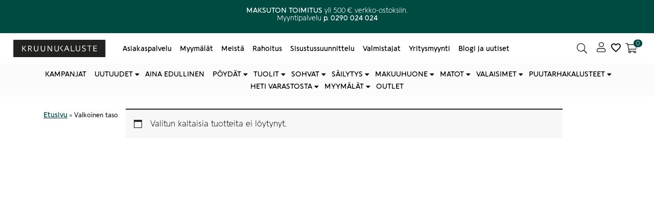

--- FILE ---
content_type: text/html; charset=UTF-8
request_url: https://kruunukaluste.fi/kokoonpano/valkoinen-taso/
body_size: 25658
content:
<!doctype html><html lang="fi"><head><script data-no-optimize="1">var litespeed_docref=sessionStorage.getItem("litespeed_docref");litespeed_docref&&(Object.defineProperty(document,"referrer",{get:function(){return litespeed_docref}}),sessionStorage.removeItem("litespeed_docref"));</script> <meta charset="utf-8" /><meta name="viewport" content="width=device-width, initial-scale=1.0, minimum-scale=1"><meta http-equiv="X-UA-Compatible" content="IE=edge,chrome=1"><link rel="profile" href="http://gmpg.org/xfn/11" /><link rel="pingback" href="https://kruunukaluste.fi/xmlrpc.php" /><meta name='robots' content='noindex, follow' /><style>img:is([sizes="auto" i], [sizes^="auto," i]) { contain-intrinsic-size: 3000px 1500px }</style> <script data-cfasync="false" data-pagespeed-no-defer>var gtm4wp_datalayer_name = "dataLayer";
	var dataLayer = dataLayer || [];
	const gtm4wp_use_sku_instead = 0;
	const gtm4wp_currency = 'EUR';
	const gtm4wp_product_per_impression = 5;
	const gtm4wp_clear_ecommerce = false;
	const gtm4wp_datalayer_max_timeout = 2000;</script> <title>Valkoinen taso -tuotteet - Kruunukaluste</title><meta property="og:locale" content="fi_FI" /><meta property="og:type" content="article" /><meta property="og:title" content="Valkoinen taso -tuotteet - Kruunukaluste" /><meta property="og:url" content="https://kruunukaluste.fi/kokoonpano/valkoinen-taso/" /><meta property="og:site_name" content="Kruunukaluste" /><meta name="twitter:card" content="summary_large_image" /> <script type="application/ld+json" class="yoast-schema-graph">{"@context":"https://schema.org","@graph":[{"@type":"CollectionPage","@id":"https://kruunukaluste.fi/kokoonpano/valkoinen-taso/","url":"https://kruunukaluste.fi/kokoonpano/valkoinen-taso/","name":"Valkoinen taso -tuotteet - Kruunukaluste","isPartOf":{"@id":"https://kruunukaluste.fi/#website"},"breadcrumb":{"@id":"https://kruunukaluste.fi/kokoonpano/valkoinen-taso/#breadcrumb"},"inLanguage":"fi"},{"@type":"BreadcrumbList","@id":"https://kruunukaluste.fi/kokoonpano/valkoinen-taso/#breadcrumb","itemListElement":[{"@type":"ListItem","position":1,"name":"Etusivu","item":"https://kruunukaluste.fi/"},{"@type":"ListItem","position":2,"name":"Valkoinen taso"}]},{"@type":"WebSite","@id":"https://kruunukaluste.fi/#website","url":"https://kruunukaluste.fi/","name":"Kruunukaluste","description":"","publisher":{"@id":"https://kruunukaluste.fi/#organization"},"potentialAction":[{"@type":"SearchAction","target":{"@type":"EntryPoint","urlTemplate":"https://kruunukaluste.fi/?s={search_term_string}"},"query-input":{"@type":"PropertyValueSpecification","valueRequired":true,"valueName":"search_term_string"}}],"inLanguage":"fi"},{"@type":"Organization","@id":"https://kruunukaluste.fi/#organization","name":"Kruunukaluste Oy","url":"https://kruunukaluste.fi/","logo":{"@type":"ImageObject","inLanguage":"fi","@id":"https://kruunukaluste.fi/#/schema/logo/image/","url":"https://cdn-fi.kruunukaluste.fi/wp-content/uploads/2021/02/kruunukaluste_logo_desktop_menu.svg","contentUrl":"https://cdn-fi.kruunukaluste.fi/wp-content/uploads/2021/02/kruunukaluste_logo_desktop_menu.svg","width":1,"height":1,"caption":"Kruunukaluste Oy"},"image":{"@id":"https://kruunukaluste.fi/#/schema/logo/image/"},"sameAs":["https://www.facebook.com/Kruunukaluste/","https://www.instagram.com/kruunukaluste/?hl=fi","https://www.youtube.com/channel/UCKOvGbCGxYgzbXs04drnhag","https://fi.pinterest.com/kruunukaluste/"]}]}</script> <style id="litespeed-ccss">:root{--wp--preset--aspect-ratio--square:1;--wp--preset--aspect-ratio--4-3:4/3;--wp--preset--aspect-ratio--3-4:3/4;--wp--preset--aspect-ratio--3-2:3/2;--wp--preset--aspect-ratio--2-3:2/3;--wp--preset--aspect-ratio--16-9:16/9;--wp--preset--aspect-ratio--9-16:9/16;--wp--preset--color--black:#000000;--wp--preset--color--cyan-bluish-gray:#abb8c3;--wp--preset--color--white:#ffffff;--wp--preset--color--pale-pink:#f78da7;--wp--preset--color--vivid-red:#cf2e2e;--wp--preset--color--luminous-vivid-orange:#ff6900;--wp--preset--color--luminous-vivid-amber:#fcb900;--wp--preset--color--light-green-cyan:#7bdcb5;--wp--preset--color--vivid-green-cyan:#00d084;--wp--preset--color--pale-cyan-blue:#8ed1fc;--wp--preset--color--vivid-cyan-blue:#0693e3;--wp--preset--color--vivid-purple:#9b51e0;--wp--preset--gradient--vivid-cyan-blue-to-vivid-purple:linear-gradient(135deg,rgba(6,147,227,1) 0%,rgb(155,81,224) 100%);--wp--preset--gradient--light-green-cyan-to-vivid-green-cyan:linear-gradient(135deg,rgb(122,220,180) 0%,rgb(0,208,130) 100%);--wp--preset--gradient--luminous-vivid-amber-to-luminous-vivid-orange:linear-gradient(135deg,rgba(252,185,0,1) 0%,rgba(255,105,0,1) 100%);--wp--preset--gradient--luminous-vivid-orange-to-vivid-red:linear-gradient(135deg,rgba(255,105,0,1) 0%,rgb(207,46,46) 100%);--wp--preset--gradient--very-light-gray-to-cyan-bluish-gray:linear-gradient(135deg,rgb(238,238,238) 0%,rgb(169,184,195) 100%);--wp--preset--gradient--cool-to-warm-spectrum:linear-gradient(135deg,rgb(74,234,220) 0%,rgb(151,120,209) 20%,rgb(207,42,186) 40%,rgb(238,44,130) 60%,rgb(251,105,98) 80%,rgb(254,248,76) 100%);--wp--preset--gradient--blush-light-purple:linear-gradient(135deg,rgb(255,206,236) 0%,rgb(152,150,240) 100%);--wp--preset--gradient--blush-bordeaux:linear-gradient(135deg,rgb(254,205,165) 0%,rgb(254,45,45) 50%,rgb(107,0,62) 100%);--wp--preset--gradient--luminous-dusk:linear-gradient(135deg,rgb(255,203,112) 0%,rgb(199,81,192) 50%,rgb(65,88,208) 100%);--wp--preset--gradient--pale-ocean:linear-gradient(135deg,rgb(255,245,203) 0%,rgb(182,227,212) 50%,rgb(51,167,181) 100%);--wp--preset--gradient--electric-grass:linear-gradient(135deg,rgb(202,248,128) 0%,rgb(113,206,126) 100%);--wp--preset--gradient--midnight:linear-gradient(135deg,rgb(2,3,129) 0%,rgb(40,116,252) 100%);--wp--preset--font-size--small:13px;--wp--preset--font-size--medium:20px;--wp--preset--font-size--large:36px;--wp--preset--font-size--x-large:42px;--wp--preset--spacing--20:0.44rem;--wp--preset--spacing--30:0.67rem;--wp--preset--spacing--40:1rem;--wp--preset--spacing--50:1.5rem;--wp--preset--spacing--60:2.25rem;--wp--preset--spacing--70:3.38rem;--wp--preset--spacing--80:5.06rem;--wp--preset--shadow--natural:6px 6px 9px rgba(0, 0, 0, 0.2);--wp--preset--shadow--deep:12px 12px 50px rgba(0, 0, 0, 0.4);--wp--preset--shadow--sharp:6px 6px 0px rgba(0, 0, 0, 0.2);--wp--preset--shadow--outlined:6px 6px 0px -3px rgba(255, 255, 255, 1), 6px 6px rgba(0, 0, 0, 1);--wp--preset--shadow--crisp:6px 6px 0px rgba(0, 0, 0, 1)}*,*::before,*::after{box-sizing:border-box}html{font-family:sans-serif;line-height:1.15;-webkit-text-size-adjust:100%}header,main,nav{display:block}body{margin:0;font-family:-apple-system,BlinkMacSystemFont,"Segoe UI",Roboto,"Helvetica Neue",Arial,"Noto Sans",sans-serif,"Apple Color Emoji","Segoe UI Emoji","Segoe UI Symbol","Noto Color Emoji";font-size:1rem;font-display:swap;font-weight:400;line-height:1.5;color:#212529;text-align:left;background-color:#fff}h5{margin-top:0;margin-bottom:.5rem}p{margin-top:0;margin-bottom:1rem}ul{margin-top:0;margin-bottom:1rem}ul ul{margin-bottom:0}strong{font-weight:bolder}a{color:#007bff;text-decoration:none;background-color:#fff0}a:not([href]):not([tabindex]){color:inherit;text-decoration:none}img{vertical-align:middle;border-style:none}svg{overflow:hidden;vertical-align:middle}button{border-radius:0}input,button{margin:0;font-family:inherit;font-size:inherit;line-height:inherit}button,input{overflow:visible}button{text-transform:none}button,[type="button"],[type="submit"]{-webkit-appearance:button}button::-moz-focus-inner,[type="button"]::-moz-focus-inner,[type="submit"]::-moz-focus-inner{padding:0;border-style:none}::-webkit-file-upload-button{font:inherit;-webkit-appearance:button}h5{margin-bottom:.5rem;font-weight:500;line-height:1.2}h5{font-size:1.125rem}@media (max-width:767.98px){h5{font-size:1rem}}.container{width:100%;padding-right:15px;padding-left:15px;margin-right:auto;margin-left:auto}@media (min-width:576px){.container{max-width:540px}}@media (min-width:768px){.container{max-width:720px}}@media (min-width:992px){.container{max-width:960px}}@media (min-width:1200px){.container{max-width:1140px}}.container-fluid{width:100%;padding-right:15px;padding-left:15px;margin-right:auto;margin-left:auto}.row{display:flex;flex-wrap:wrap;margin-right:-15px;margin-left:-15px}.col-12,.col-md{position:relative;width:100%;padding-right:15px;padding-left:15px}.col-12{flex:0 0 100%;max-width:100%}@media (min-width:768px){.col-md{flex-basis:0%;flex-grow:1;max-width:100%}}.fade:not(.show){opacity:0}.collapse:not(.show){display:none}.dropdown{position:relative}.dropdown-menu{position:absolute;top:100%;left:0;z-index:1000;display:none;float:left;min-width:10rem;padding:.5rem 0;margin:.125rem 0 0;font-size:1rem;color:#212529;text-align:left;list-style:none;background-color:#fff;background-clip:padding-box;border:1px solid rgb(0 0 0/.15);border-radius:.25rem}.nav{display:flex;flex-wrap:wrap;padding-left:0;margin-bottom:0;list-style:none}.nav-link{display:block;padding:.5rem 1rem}.navbar{position:relative;display:flex;flex-wrap:wrap;align-items:center;justify-content:space-between;padding:.5rem 1rem}.navbar-brand{display:inline-block;padding-top:.3125rem;padding-bottom:.3125rem;margin-right:1rem;font-size:1.25rem;line-height:inherit;white-space:nowrap}.navbar-nav{display:flex;flex-direction:column;padding-left:0;margin-bottom:0;list-style:none}.navbar-nav .nav-link{padding-right:0;padding-left:0}.navbar-nav .dropdown-menu{position:static;float:none}.navbar-collapse{flex-basis:100%;flex-grow:1;align-items:center}.navbar-toggler{padding:.25rem .75rem;font-size:1.25rem;line-height:1;background-color:#fff0;border:1px solid #fff0;border-radius:.25rem}@media (min-width:992px){.navbar-expand-lg{flex-flow:row nowrap;justify-content:flex-start}.navbar-expand-lg .navbar-nav{flex-direction:row}.navbar-expand-lg .navbar-nav .dropdown-menu{position:absolute}.navbar-expand-lg .navbar-nav .nav-link{padding-right:.5rem;padding-left:.5rem}.navbar-expand-lg .navbar-collapse{display:flex!important;flex-basis:auto}.navbar-expand-lg .navbar-toggler{display:none}}.navbar-expand{flex-flow:row nowrap;justify-content:flex-start}.navbar-expand .navbar-nav{flex-direction:row}.navbar-expand .navbar-nav .nav-link{padding-right:.5rem;padding-left:.5rem}.close{float:right;font-size:1.5rem;font-weight:700;line-height:1;color:#000;text-shadow:0 1px 0#fff;opacity:.5}button.close{padding:0;background-color:#fff0;border:0;appearance:none}.modal{position:fixed;top:0;left:0;z-index:1050;display:none;width:100%;height:100%;overflow:hidden;outline:0}.modal-dialog{position:relative;width:auto;margin:.5rem}.modal.fade .modal-dialog{transform:translate(0,-50px)}.modal-content{position:relative;display:flex;flex-direction:column;width:100%;background-color:#fff;background-clip:padding-box;border:1px solid rgb(0 0 0/.2);border-radius:.3rem;outline:0}.modal-header{display:flex;align-items:flex-start;justify-content:space-between;padding:1rem 1rem;border-bottom:1px solid #dee2e6;border-top-left-radius:.3rem;border-top-right-radius:.3rem}.modal-header .close{padding:1rem 1rem;margin:-1rem -1rem -1rem auto}.modal-title{margin-bottom:0;line-height:1.5}.modal-footer{display:flex;align-items:center;justify-content:flex-end;padding:1rem;border-top:1px solid #dee2e6;border-bottom-right-radius:.3rem;border-bottom-left-radius:.3rem}@media (min-width:576px){.modal-dialog{max-width:500px;margin:1.75rem auto}}.d-none{display:none!important}.d-flex{display:flex!important}.justify-content-center{justify-content:center!important}.position-relative{position:relative!important}.sr-only{position:absolute;width:1px;height:1px;padding:0;overflow:hidden;clip:rect(0,0,0,0);white-space:nowrap;border:0}.py-2{padding-top:.5rem!important}.py-2{padding-bottom:.5rem!important}.px-3{padding-right:1rem!important}.px-3{padding-left:1rem!important}.invisible{visibility:hidden!important}.fas{-moz-osx-font-smoothing:grayscale;-webkit-font-smoothing:antialiased;display:inline-block;font-style:normal;font-variant:normal;text-rendering:auto;line-height:1}.fa-bars:before{content:""}.fa-search:before{content:""}.sr-only{border:0;clip:rect(0,0,0,0);height:1px;margin:-1px;overflow:hidden;padding:0;position:absolute;width:1px}.fas{font-family:"Font Awesome 5 Pro";font-weight:900}#menuCheckout .modal-dialog{margin:0 0 0 auto;max-width:320px;height:100%;background-color:#fff;transform:translate3d(0,0,0);-webkit-transform:translate3d(0,0,0)}@media (max-width:991.98px){#menuCheckout .modal-dialog{max-width:90%}}@media (min-width:992px){#menuCheckout .modal-dialog{max-width:600px}}#menuCheckout .modal-content{border:none}#menuCheckout .modal-content button.close{position:absolute;right:5%;top:1rem}#menuCheckout .modal-footer .button{width:100%}.w-100{width:100%}.benefit-bar p{font-size:.75rem;margin-bottom:0;height:64px}@media screen and (min-width:361px){.benefit-bar p{height:48px}}@media screen and (min-width:483px){.benefit-bar p{height:32px}}.benefits{display:-webkit-box;display:-moz-box;display:-ms-flexbox;display:-webkit-flex;display:flex;align-items:center}.benefit{flex-basis:0%;flex-grow:1;max-width:100%;position:relative;width:100%}header{position:relative}.main-menu{max-height:999px}.main-menu .fa-bars{font-size:1.5rem}.main-menu a{color:inherit}.main-menu .my-account{position:relative;padding:0 .5rem}@media (min-width:992px){.main-menu .my-account{margin-left:auto}}.main-menu button{border:none;background-color:#fff0;position:relative;color:inherit}.main-menu .icon{display:inline-block}.main-menu .icon:before{content:"";display:block;font-family:"Font Awesome 5 Pro";text-align:center;font-weight:900;font-size:1.5rem;line-height:1}@media (max-width:991.98px){.main-menu .icon{line-height:1}}@media (max-width:991.98px){.main-menu .navbar{justify-content:normal;padding:.5rem}}.navbar-toggler{padding-left:0;padding-right:1rem}.open-minicart:before{content:"";display:block;font-family:"Font Awesome 5 Pro";text-align:center;font-weight:900;font-size:1.5rem}@media (min-width:768px){.open-minicart:before{line-height:1}}@media (min-width:992px){.icon--no-text .search-button span:not(.count),.icon--no-text .my-account span:not(.count),.icon--no-text .open-minicart span:not(.count){display:none}.icon--no-text .header-cart-count{right:0}}@media (max-width:991.98px){.icon-text--mobile-no span:not(.count){display:none}.main-menu .search-button,.main-menu .open-minicart,.main-menu .my-account{line-height:1;max-width:60px;text-align:center}}.search-form-icon{display:none;opacity:0;position:fixed;z-index:10}.logo-main-menu-wrapper{display:-webkit-box;display:-moz-box;display:-ms-flexbox;display:-webkit-flex;display:flex;flex:0 0 33.33333%;max-width:33.33333%;position:relative;width:auto}@media (min-width:768px){.logo-main-menu-wrapper.search--icon{flex-basis:0%;flex-grow:1;max-width:100%}.logo-main-menu-wrapper.search--icon .navbar-brand{flex:0 0 auto;max-width:50%}}.navbar-brand{flex:0 0 auto;max-width:50%;position:relative;width:auto}@media (max-width:767.98px){.navbar-brand{flex-basis:0%;flex-grow:1;max-width:100%;margin:0 auto}}.nav-main-menu{flex-basis:0%;flex-grow:1;max-width:100%;width:100%;position:relative;padding:0}@media (max-width:991.98px){.nav-main-menu{display:none}}.nav-main-menu .navbar-nav{flex-wrap:wrap}.nav-main-menu .nav-link{display:inline}.search-button{margin-left:auto}.search-button:before{content:"";display:block;font-family:"Font Awesome 5 Pro";text-align:center;font-weight:900;font-size:1.5rem}@media (min-width:768px){.search-button:before{line-height:1}}.search-layer{position:absolute;width:100%;height:100%;left:0;top:0;background-color:rgb(12 12 12/.3);display:none;opacity:0}.searchform--input{display:flex;position:relative;border-radius:1.5rem;-webkit-border-radius:1.5rem;-moz-border-radius:1.5rem;-ms-border-radius:1.5rem;-webkit-border:1px solid;-moz-border:1px solid;-ms-border:1px solid;border:1px solid;overflow:hidden}.searchform--input input{background-color:#fff;width:100%;padding:.25rem 0 .25rem .75rem;border:0;border-top-left-radius:1.5rem;border-bottom-left-radius:1.5rem;padding-right:30px}.searchform--input button{background-color:#fff;color:#0c0c0c;width:0;margin-left:-30px;padding:0}.bottom-menu{max-height:999px}@media (max-width:991.98px){.bottom-menu .navbar{padding:0 1rem}.bottom-menu .navbar li:not(.col-md){padding:.5rem 0}}.bottom-menu .nav{margin:0 auto;justify-content:center}.bottom-menu .nav>li>a{padding:.5rem;position:relative;color:inherit}.bottom-menu .dropdown-menu{width:100%;margin:0 auto;left:0;right:0;border-radius:0;-webkit-box-shadow:0 400px 20px 390px rgb(0 0 0/.3);box-shadow:0 400px 20px 390px rgb(0 0 0/.3);border-top:0}.bottom-menu .dropdown-menu .yamm-content{padding:1rem 0;width:100%;max-width:calc(100% - 2rem);margin:0 auto}.bottom-menu .dropdown-menu .dropdown>a{margin-bottom:1rem}.bottom-menu .dropdown-menu .dropdown ul{list-style:none;padding-left:0}.bottom-menu .dropdown-menu .dropdown ul.yamm-fw{margin-top:.875rem}@media (min-width:992px){.bottom-menu ul.nav li.dropdown ul.dropdown-menu{visibility:hidden;display:block}}.woocommerce-info{position:relative;margin:0 0 2rem;padding:1rem;background-color:#f7f7f7;border-top:2px solid;list-style:none;display:-webkit-box;display:-moz-box;display:-ms-flexbox;display:-webkit-flex;display:flex;align-items:center}.woocommerce-info:before{font-family:WooCommerce;content:"";display:inline-block;margin-right:1rem}#breadcrumbs span{font-size:.8rem}::-webkit-input-placeholder{color:#999}::-moz-placeholder{color:#999}:-ms-input-placeholder{color:#999}:-moz-placeholder{color:#999}#modalMenu .modal-dialog{background-color:#fff;margin:0;height:100%;max-width:100%;transform:translate3d(0,0,0);-webkit-transform:translate3d(0,0,0)}.mobile-menu .modal-header{flex-wrap:wrap;position:relative;border:0}.mobile-menu .modal-dialog .modal-content{border:none;border-radius:0;-webkit-border-radius:0;-moz-border-radius:0;-ms-border-radius:0}.mobile-menu .modal-footer{display:block;border:0}.mobile-menu .close{margin:-.5rem auto -1rem 0;padding:1rem 0;position:relative;opacity:1}.mobile-menu .dropdown>a:after{content:"";font-family:"Font Awesome 5 Pro";font-weight:900;position:absolute;right:0;top:50%;transform:translateY(-50%)}.mobile-menu .nav{margin-left:1rem;margin-right:1rem}.mobile-menu .nav>li a{display:inline-block;width:100%;margin-bottom:0;position:relative;font-weight:700;text-transform:uppercase}.mobile-menu .nav li{padding:.5rem 0;display:inline-block;width:100%}.mobile-menu .dropdown-menu{top:0;position:absolute;opacity:1;width:100%;z-index:9;display:none;border:0}.mobile-menu .dropdown-menu .dropdown{padding:0 1rem}.mobile-menu .dropdown-menu .dropdown>a{padding:.5rem 0}.mobile-menu .yamm .dropdown-menu{right:-200%}.mobile-menu .yamm .yamm-content{padding:.5rem 1rem 1rem 1rem;background-color:#fff}.mobile-menu .yamm .yamm-content a:after{content:none}.mobile-menu .yamm .yamm-content>div>li:not(.dropdown){padding:.5rem 1rem}.mobile-menu .yamm-fw{list-style:none;padding-left:0}.yamm .dropdown{position:static}.yamm .dropdown-menu{left:auto}.yamm .yamm-content{padding:1rem}body:after{content:url(https://cdn-fi.kruunukaluste.fi/wp-content/themes/bgh-theme/assets/images/sbi-sprite.png);display:none}@media (max-width:767.98px){html{font-size:95%}}body{font-family:"Raleway",sans-serif}img{max-width:100%;height:auto}.text-center{text-align:center}.button{padding:.5rem 2rem;border:0;display:inline-block;text-align:center;text-decoration:none;vertical-align:middle;line-height:1.5;border:1px solid}@media (max-width:767.98px){.button{padding:.5rem .75rem}}.hide-menu-column>a{display:none!important}.back_to_top{position:fixed;bottom:20px;right:20px;background:rgb(0 0 0/.8);width:30px;height:30px;text-decoration:none;visibility:hidden;opacity:0;z-index:10000;border-radius:50%;-webkit-border-radius:50%}a.back_to_top{color:#fff;text-align:center;font-size:1.5em}.back_to_top svg{top:50%;left:50%;-ms-transform:translateX(-50%) translateY(-50%);transform:translateX(-50%) translateY(-50%);transform-style:preserve-3d;position:absolute;fill:#fff;margin:0;opacity:.8;font-size:19px}main{position:relative}main a{text-decoration:underline}main{margin:1.5rem 0}:root{--nmww--modal-spacing:30px;--nmww--color-overlay:rgba(40,40,40, 0.3)}@media (max-width:749px){:root{--nmww--modal-spacing:20px}}[class^="nmww-icon-"]{font-family:"nmww-icon"!important;speak:never;font-style:normal;font-weight:400;font-variant:normal;text-transform:none;line-height:1;-webkit-font-smoothing:antialiased;-moz-osx-font-smoothing:grayscale}.nmww-icon-close:before{content:""}.nmww-icon-heart-outline:before{content:""}@-webkit-keyframes nmwwSpin{0%{transform:rotate(0deg)}100%{transform:rotate(360deg)}}@keyframes nmwwSpin{0%{transform:rotate(0deg)}100%{transform:rotate(360deg)}}.nmww-panel *,.nmww-panel{-webkit-box-sizing:border-box;box-sizing:border-box}.nmww-panel *:not(.button){margin:0;padding:0}.nmww-panel{position:fixed;top:0;right:0;left:auto;z-index:10020;width:calc(100% - var(--nmww--modal-spacing));max-width:480px;height:100%;margin:0;padding:0;border:0 none;backface-visibility:hidden;transform:translateX(100%);background-color:var(--nmww--color-background)}.nmww-panel .nmww-panel-inner{height:100%}.nmww-panel .nmww-panel-contents{display:none;flex-direction:column;justify-content:space-between;height:100%;max-height:-webkit-fill-available;max-height:-moz-available;max-height:fill-available}.nmww-panel.is-loading:not(.has-items) .nmww-panel-inner:before{position:absolute;top:50%;left:50%;z-index:100;display:block;content:" ";width:28px;height:28px;margin:-.5rem -.5rem 0 0;border-width:1px;border-style:solid;border-color:var(--nmww--color-foreground) var(--nmww--color-foreground) var(--nmww--color-background) var(--nmww--color-background);border-radius:2rem;transform:translateZ(0);-webkit-animation:nmwwSpin 0.6s infinite linear;animation:nmwwSpin 0.6s infinite linear}.nmww-panel .nmww-panel-empty{display:none;flex-direction:column;height:100%;padding-top:max(80px,12vh);padding-right:var(--nmww--modal-spacing);padding-bottom:40px;padding-left:var(--nmww--modal-spacing);text-align:center}.nmww-panel .nmww-panel-header{position:relative;padding:26px var(--nmww--modal-spacing)}.nmww-panel .nmww-panel-title{display:block;font-size:18px;line-height:1.5;margin:0}.nmww-panel #nmww-panel-close{position:absolute;top:30px;right:var(--nmww--modal-spacing);z-index:10;display:flex;justify-content:center;align-items:center;font-size:20px;line-height:1;text-decoration:none}.nmww-panel #nmww-panel-items{position:relative;flex-grow:1;overflow-y:auto;-webkit-overflow-scrolling:touch;-ms-overflow-style:none;scrollbar-width:none;padding:0 var(--nmww--modal-spacing)}.nmww-panel #nmww-panel-items::-webkit-scrollbar{display:none}.nmww-panel .nmww-panel-actions{padding:30px var(--nmww--modal-spacing) 32px;border-top:1px solid var(--nmww--color-border)}.nmww-panel .nmww-panel-actions .button{display:flex;align-items:center;justify-content:center;width:100%;font-size:16px;margin:0;text-align:center}@media (max-width:1080px){.nmww-panel .nmww-panel-actions{padding-bottom:30px}}#nmww-panel-overlay{position:fixed;top:0;left:0;z-index:1001;content:"";opacity:0;visibility:hidden;width:1px;height:1px;margin:0;padding:0;transform:translateX(0);background-color:var(--nmww--color-overlay)}:root{--nmww--color-button:#247f75;--nmww--color-border:#e3e3e3;--nmww--color-buttons-font:#ffffff;--nmww--color-buttons-background:#247f75;--nmww--color-foreground:#247f75;--nmww--color-background:#ffffff}.main-menu .icon::before{font-weight:300;font-size:1.25rem}.logo-main-menu-wrapper{flex:0 0 50%;max-width:50%}.open-minicart{display:flex}.open-minicart:before{font-weight:300;font-size:1.25rem}.search-button{margin-right:5px}.search-button::before{font-weight:300;font-size:1.25rem}.header-cart-count{-webkit-box-sizing:border-box;box-sizing:border-box;align-items:center;justify-content:center;font-size:12px;font-weight:400;color:var(--nmww--color-background);min-width:15px;height:15px;padding:0 5px;white-space:nowrap;transform:translate(-7px,calc(-50%));border-radius:20px;background-color:var(--nmww--color-foreground);border:unset;line-height:1.2}@media (max-width:991.98px){.header-cart-count{top:54px;right:0rem}}@media (min-width:992px){.header-cart-count{top:57px;right:0.5rem!important}}html{scroll-behavior:smooth}.logo{width:200px;height:34px;aspect-ratio:200/34}@media (min-width:1400px){.container{margin:auto;max-width:1380px}}body,p,a{font-family:"Aquawax-Fx",sans-serif}body{height:100%;min-height:100vh;display:flex;flex-direction:column}main{min-height:100vh}h5{font-weight:550;font-family:"Aquawax-Fx",sans-serif}p,a{font-size:14px;font-family:"Aquawax-Fx",sans-serif}a{font-weight:700}@media (max-width:767.98px){h5{font-size:1rem}}button,.button{border:1px solid #fff0;border-radius:1px}header .navbar ul li a{font-weight:550}header .navbar #menu-bottom-menu>li.hide-menu-column{display:none}header .navbar #menu-bottom-menu li a{text-transform:uppercase}.benefits p{font-size:14px;min-height:2.8em}@media (max-width:767.98px){.benefits{flex-wrap:wrap;flex-direction:column}}.benefits div.benefit{padding:5px;text-align:center;line-height:1.1;min-height:min-content}.benefits div.benefit a{white-space:nowrap}.modal-footer button{border-radius:1px;border:1px solid #000;font-weight:700;font-size:14px}header .navbar-brand{z-index:1}header .searchform{z-index:200}header .searchform--input{margin-top:0rem}header .searchform--input #searchsubmit{padding-right:.5rem}header .open-minicart{z-index:1}.navbar-collapse .dropdown a{margin-right:.5rem;position:relative}.navbar-collapse .dropdown a::after{content:"";font-family:"Font Awesome 5 Pro";font-display:swap;font-weight:700;position:absolute;right:-5px;top:7px}.navbar-collapse .dropdown .dropdown-menu{width:auto;-webkit-box-shadow:0 5px 7px 1px rgb(0 0 0/.3);box-shadow:0 5px 7px 1px rgb(0 0 0/.3);right:unset;left:auto}.navbar-collapse .dropdown .dropdown-menu .yamm-content{max-width:unset}.navbar-collapse .dropdown .dropdown-menu .yamm-content .row{margin:auto 0}.navbar-collapse .dropdown .dropdown-menu .yamm-content .row li{text-align:left;padding-right:2rem;padding-left:2rem}.navbar-collapse .dropdown .dropdown-menu .yamm-content .row li ul li{padding-left:0;padding-right:0}.navbar-collapse .dropdown .dropdown-menu .yamm-content .row li ul li a{color:#000}.navbar-collapse .dropdown .dropdown-menu .yamm-content .row li ul li a::after{content:""}.navbar-collapse .dropdown .dropdown-menu .yamm-content .row li .elementy-ul{margin-top:0}#modalMenu .modal-menu-content ul li a{color:#000;font-weight:550}#modalMenu .modal-menu-content ul li a::after{color:#004B41}#modalMenu .modal-menu-content ul li ul{text-align:left}.back_to_top{right:90px!important}.nmww-wishlist-button{margin-right:0.5rem!important}.main-menu .icon::before{font-weight:300;font-size:1.25rem}.logo-main-menu-wrapper{flex:0 0 50%;max-width:50%}.open-minicart{display:flex}.open-minicart:before{font-weight:300;font-size:1.25rem}.search-button{margin-right:5px}.search-button::before{font-weight:300;font-size:1.25rem}.header-cart-count{-webkit-box-sizing:border-box;box-sizing:border-box;align-items:center;justify-content:center;font-size:12px;font-weight:400;color:var(--nmww--color-background);min-width:15px;height:15px;padding:0 5px;white-space:nowrap;transform:translate(-7px,calc(-50%));border-radius:20px;background-color:var(--nmww--color-foreground);border:unset;line-height:1.2}@media (max-width:991.98px){.header-cart-count{top:54px;right:0rem}}@media (min-width:992px){.header-cart-count{top:57px;right:0.5rem!important}}.main-menu .icon::before{font-weight:300;font-size:1.25rem}.logo-main-menu-wrapper{flex:0 0 50%;max-width:50%}.open-minicart{display:flex}.open-minicart:before{font-weight:300;font-size:1.25rem}.search-button{margin-right:5px}.search-button::before{font-weight:300;font-size:1.25rem}.header-cart-count{-webkit-box-sizing:border-box;box-sizing:border-box;align-items:center;justify-content:center;font-size:12px;font-weight:400;color:var(--nmww--color-background);min-width:15px;height:15px;padding:0 5px;white-space:nowrap;transform:translate(-7px,calc(-50%));border-radius:20px;background-color:var(--nmww--color-foreground);border:unset;line-height:1.2}@media (max-width:991.98px){.header-cart-count{top:54px;right:0rem}}@media (min-width:992px){.header-cart-count{top:57px;right:0.5rem!important}}.category-hero{position:relative}.wcpf-products-container{flex:0 0 75%;max-width:75%}@media (max-width:991.98px){.wcpf-products-container{flex:0 0 100%;max-width:100%}}.category-description{margin-bottom:1rem}.secondary-cta{background-color:#020202;color:#fff;border-color:#000}a{color:#004b41}.main-menu{background-color:#fff;color:#000}.bottom-menu{background-color:#fbfbfb;color:#000}.benefit-bar{background-color:#004b41;color:#fff}</style><style>div.issuuembed,section.cross-sells,section.upsells,section.reviews,div.store-info-wrapper,div.product div.badge{content-visibility:auto;contain-intrinsic-size:1px 1000px;}</style><script>!function(a){"use strict";var b=function(b,c,d){function e(a){return h.body?a():void setTimeout(function(){e(a)})}function f(){i.addEventListener&&i.removeEventListener("load",f),i.media=d||"all"}var g,h=a.document,i=h.createElement("link");if(c)g=c;else{var j=(h.body||h.getElementsByTagName("head")[0]).childNodes;g=j[j.length-1]}var k=h.styleSheets;i.rel="stylesheet",i.href=b,i.media="only x",e(function(){g.parentNode.insertBefore(i,c?g:g.nextSibling)});var l=function(a){for(var b=i.href,c=k.length;c--;)if(k[c].href===b)return a();setTimeout(function(){l(a)})};return i.addEventListener&&i.addEventListener("load",f),i.onloadcssdefined=l,l(f),i};"undefined"!=typeof exports?exports.loadCSS=b:a.loadCSS=b}("undefined"!=typeof global?global:this);!function(a){if(a.loadCSS){var b=loadCSS.relpreload={};if(b.support=function(){try{return a.document.createElement("link").relList.supports("preload")}catch(b){return!1}},b.poly=function(){for(var b=a.document.getElementsByTagName("link"),c=0;c<b.length;c++){var d=b[c];"preload"===d.rel&&"style"===d.getAttribute("as")&&(a.loadCSS(d.href,d,d.getAttribute("media")),d.rel=null)}},!b.support()){b.poly();var c=a.setInterval(b.poly,300);a.addEventListener&&a.addEventListener("load",function(){b.poly(),a.clearInterval(c)}),a.attachEvent&&a.attachEvent("onload",function(){a.clearInterval(c)})}}}(this);</script> <link data-optimized="1" data-asynced="1" as="style" onload="this.onload=null;this.rel='stylesheet'"  rel='preload' id='woo-conditional-shipping-blocks-style-css' href='https://cdn-fi.kruunukaluste.fi/wp-content/litespeed/css/831bcc2e9589c0920fa8e6403e0cba5a.css?ver=cba5a' type='text/css' media='all' /><link data-optimized="1" data-asynced="1" as="style" onload="this.onload=null;this.rel='stylesheet'"  rel='preload' id='woo-carrier-agents-blocks-style-css' href='https://cdn-fi.kruunukaluste.fi/wp-content/litespeed/css/940ad55c111cf47e5fc12ce37fbbf6f1.css?ver=bf6f1' type='text/css' media='all' /><style id='classic-theme-styles-inline-css' type='text/css'>/*! This file is auto-generated */
.wp-block-button__link{color:#fff;background-color:#32373c;border-radius:9999px;box-shadow:none;text-decoration:none;padding:calc(.667em + 2px) calc(1.333em + 2px);font-size:1.125em}.wp-block-file__button{background:#32373c;color:#fff;text-decoration:none}</style><style id='global-styles-inline-css' type='text/css'>:root{--wp--preset--aspect-ratio--square: 1;--wp--preset--aspect-ratio--4-3: 4/3;--wp--preset--aspect-ratio--3-4: 3/4;--wp--preset--aspect-ratio--3-2: 3/2;--wp--preset--aspect-ratio--2-3: 2/3;--wp--preset--aspect-ratio--16-9: 16/9;--wp--preset--aspect-ratio--9-16: 9/16;--wp--preset--color--black: #000000;--wp--preset--color--cyan-bluish-gray: #abb8c3;--wp--preset--color--white: #ffffff;--wp--preset--color--pale-pink: #f78da7;--wp--preset--color--vivid-red: #cf2e2e;--wp--preset--color--luminous-vivid-orange: #ff6900;--wp--preset--color--luminous-vivid-amber: #fcb900;--wp--preset--color--light-green-cyan: #7bdcb5;--wp--preset--color--vivid-green-cyan: #00d084;--wp--preset--color--pale-cyan-blue: #8ed1fc;--wp--preset--color--vivid-cyan-blue: #0693e3;--wp--preset--color--vivid-purple: #9b51e0;--wp--preset--gradient--vivid-cyan-blue-to-vivid-purple: linear-gradient(135deg,rgba(6,147,227,1) 0%,rgb(155,81,224) 100%);--wp--preset--gradient--light-green-cyan-to-vivid-green-cyan: linear-gradient(135deg,rgb(122,220,180) 0%,rgb(0,208,130) 100%);--wp--preset--gradient--luminous-vivid-amber-to-luminous-vivid-orange: linear-gradient(135deg,rgba(252,185,0,1) 0%,rgba(255,105,0,1) 100%);--wp--preset--gradient--luminous-vivid-orange-to-vivid-red: linear-gradient(135deg,rgba(255,105,0,1) 0%,rgb(207,46,46) 100%);--wp--preset--gradient--very-light-gray-to-cyan-bluish-gray: linear-gradient(135deg,rgb(238,238,238) 0%,rgb(169,184,195) 100%);--wp--preset--gradient--cool-to-warm-spectrum: linear-gradient(135deg,rgb(74,234,220) 0%,rgb(151,120,209) 20%,rgb(207,42,186) 40%,rgb(238,44,130) 60%,rgb(251,105,98) 80%,rgb(254,248,76) 100%);--wp--preset--gradient--blush-light-purple: linear-gradient(135deg,rgb(255,206,236) 0%,rgb(152,150,240) 100%);--wp--preset--gradient--blush-bordeaux: linear-gradient(135deg,rgb(254,205,165) 0%,rgb(254,45,45) 50%,rgb(107,0,62) 100%);--wp--preset--gradient--luminous-dusk: linear-gradient(135deg,rgb(255,203,112) 0%,rgb(199,81,192) 50%,rgb(65,88,208) 100%);--wp--preset--gradient--pale-ocean: linear-gradient(135deg,rgb(255,245,203) 0%,rgb(182,227,212) 50%,rgb(51,167,181) 100%);--wp--preset--gradient--electric-grass: linear-gradient(135deg,rgb(202,248,128) 0%,rgb(113,206,126) 100%);--wp--preset--gradient--midnight: linear-gradient(135deg,rgb(2,3,129) 0%,rgb(40,116,252) 100%);--wp--preset--font-size--small: 13px;--wp--preset--font-size--medium: 20px;--wp--preset--font-size--large: 36px;--wp--preset--font-size--x-large: 42px;--wp--preset--spacing--20: 0.44rem;--wp--preset--spacing--30: 0.67rem;--wp--preset--spacing--40: 1rem;--wp--preset--spacing--50: 1.5rem;--wp--preset--spacing--60: 2.25rem;--wp--preset--spacing--70: 3.38rem;--wp--preset--spacing--80: 5.06rem;--wp--preset--shadow--natural: 6px 6px 9px rgba(0, 0, 0, 0.2);--wp--preset--shadow--deep: 12px 12px 50px rgba(0, 0, 0, 0.4);--wp--preset--shadow--sharp: 6px 6px 0px rgba(0, 0, 0, 0.2);--wp--preset--shadow--outlined: 6px 6px 0px -3px rgba(255, 255, 255, 1), 6px 6px rgba(0, 0, 0, 1);--wp--preset--shadow--crisp: 6px 6px 0px rgba(0, 0, 0, 1);}:where(.is-layout-flex){gap: 0.5em;}:where(.is-layout-grid){gap: 0.5em;}body .is-layout-flex{display: flex;}.is-layout-flex{flex-wrap: wrap;align-items: center;}.is-layout-flex > :is(*, div){margin: 0;}body .is-layout-grid{display: grid;}.is-layout-grid > :is(*, div){margin: 0;}:where(.wp-block-columns.is-layout-flex){gap: 2em;}:where(.wp-block-columns.is-layout-grid){gap: 2em;}:where(.wp-block-post-template.is-layout-flex){gap: 1.25em;}:where(.wp-block-post-template.is-layout-grid){gap: 1.25em;}.has-black-color{color: var(--wp--preset--color--black) !important;}.has-cyan-bluish-gray-color{color: var(--wp--preset--color--cyan-bluish-gray) !important;}.has-white-color{color: var(--wp--preset--color--white) !important;}.has-pale-pink-color{color: var(--wp--preset--color--pale-pink) !important;}.has-vivid-red-color{color: var(--wp--preset--color--vivid-red) !important;}.has-luminous-vivid-orange-color{color: var(--wp--preset--color--luminous-vivid-orange) !important;}.has-luminous-vivid-amber-color{color: var(--wp--preset--color--luminous-vivid-amber) !important;}.has-light-green-cyan-color{color: var(--wp--preset--color--light-green-cyan) !important;}.has-vivid-green-cyan-color{color: var(--wp--preset--color--vivid-green-cyan) !important;}.has-pale-cyan-blue-color{color: var(--wp--preset--color--pale-cyan-blue) !important;}.has-vivid-cyan-blue-color{color: var(--wp--preset--color--vivid-cyan-blue) !important;}.has-vivid-purple-color{color: var(--wp--preset--color--vivid-purple) !important;}.has-black-background-color{background-color: var(--wp--preset--color--black) !important;}.has-cyan-bluish-gray-background-color{background-color: var(--wp--preset--color--cyan-bluish-gray) !important;}.has-white-background-color{background-color: var(--wp--preset--color--white) !important;}.has-pale-pink-background-color{background-color: var(--wp--preset--color--pale-pink) !important;}.has-vivid-red-background-color{background-color: var(--wp--preset--color--vivid-red) !important;}.has-luminous-vivid-orange-background-color{background-color: var(--wp--preset--color--luminous-vivid-orange) !important;}.has-luminous-vivid-amber-background-color{background-color: var(--wp--preset--color--luminous-vivid-amber) !important;}.has-light-green-cyan-background-color{background-color: var(--wp--preset--color--light-green-cyan) !important;}.has-vivid-green-cyan-background-color{background-color: var(--wp--preset--color--vivid-green-cyan) !important;}.has-pale-cyan-blue-background-color{background-color: var(--wp--preset--color--pale-cyan-blue) !important;}.has-vivid-cyan-blue-background-color{background-color: var(--wp--preset--color--vivid-cyan-blue) !important;}.has-vivid-purple-background-color{background-color: var(--wp--preset--color--vivid-purple) !important;}.has-black-border-color{border-color: var(--wp--preset--color--black) !important;}.has-cyan-bluish-gray-border-color{border-color: var(--wp--preset--color--cyan-bluish-gray) !important;}.has-white-border-color{border-color: var(--wp--preset--color--white) !important;}.has-pale-pink-border-color{border-color: var(--wp--preset--color--pale-pink) !important;}.has-vivid-red-border-color{border-color: var(--wp--preset--color--vivid-red) !important;}.has-luminous-vivid-orange-border-color{border-color: var(--wp--preset--color--luminous-vivid-orange) !important;}.has-luminous-vivid-amber-border-color{border-color: var(--wp--preset--color--luminous-vivid-amber) !important;}.has-light-green-cyan-border-color{border-color: var(--wp--preset--color--light-green-cyan) !important;}.has-vivid-green-cyan-border-color{border-color: var(--wp--preset--color--vivid-green-cyan) !important;}.has-pale-cyan-blue-border-color{border-color: var(--wp--preset--color--pale-cyan-blue) !important;}.has-vivid-cyan-blue-border-color{border-color: var(--wp--preset--color--vivid-cyan-blue) !important;}.has-vivid-purple-border-color{border-color: var(--wp--preset--color--vivid-purple) !important;}.has-vivid-cyan-blue-to-vivid-purple-gradient-background{background: var(--wp--preset--gradient--vivid-cyan-blue-to-vivid-purple) !important;}.has-light-green-cyan-to-vivid-green-cyan-gradient-background{background: var(--wp--preset--gradient--light-green-cyan-to-vivid-green-cyan) !important;}.has-luminous-vivid-amber-to-luminous-vivid-orange-gradient-background{background: var(--wp--preset--gradient--luminous-vivid-amber-to-luminous-vivid-orange) !important;}.has-luminous-vivid-orange-to-vivid-red-gradient-background{background: var(--wp--preset--gradient--luminous-vivid-orange-to-vivid-red) !important;}.has-very-light-gray-to-cyan-bluish-gray-gradient-background{background: var(--wp--preset--gradient--very-light-gray-to-cyan-bluish-gray) !important;}.has-cool-to-warm-spectrum-gradient-background{background: var(--wp--preset--gradient--cool-to-warm-spectrum) !important;}.has-blush-light-purple-gradient-background{background: var(--wp--preset--gradient--blush-light-purple) !important;}.has-blush-bordeaux-gradient-background{background: var(--wp--preset--gradient--blush-bordeaux) !important;}.has-luminous-dusk-gradient-background{background: var(--wp--preset--gradient--luminous-dusk) !important;}.has-pale-ocean-gradient-background{background: var(--wp--preset--gradient--pale-ocean) !important;}.has-electric-grass-gradient-background{background: var(--wp--preset--gradient--electric-grass) !important;}.has-midnight-gradient-background{background: var(--wp--preset--gradient--midnight) !important;}.has-small-font-size{font-size: var(--wp--preset--font-size--small) !important;}.has-medium-font-size{font-size: var(--wp--preset--font-size--medium) !important;}.has-large-font-size{font-size: var(--wp--preset--font-size--large) !important;}.has-x-large-font-size{font-size: var(--wp--preset--font-size--x-large) !important;}
:where(.wp-block-post-template.is-layout-flex){gap: 1.25em;}:where(.wp-block-post-template.is-layout-grid){gap: 1.25em;}
:where(.wp-block-columns.is-layout-flex){gap: 2em;}:where(.wp-block-columns.is-layout-grid){gap: 2em;}
:root :where(.wp-block-pullquote){font-size: 1.5em;line-height: 1.6;}</style><style id='woocommerce-inline-inline-css' type='text/css'>.woocommerce form .form-row .required { visibility: visible; }</style><link data-optimized="1" data-asynced="1" as="style" onload="this.onload=null;this.rel='stylesheet'"  rel='preload' id='woo_conditional_shipping_css-css' href='https://cdn-fi.kruunukaluste.fi/wp-content/litespeed/css/8d767e2090b135df29be7b379df7c5ba.css?ver=7c5ba' type='text/css' media='all' /><link data-optimized="1" data-asynced="1" as="style" onload="this.onload=null;this.rel='stylesheet'"  rel='preload' id='wcpf-plugin-style-css' href='https://cdn-fi.kruunukaluste.fi/wp-content/litespeed/css/edced956a180ad92d21fe0bfc874f555.css?ver=4f555' type='text/css' media='all' /><link data-optimized="1" data-asynced="1" as="style" onload="this.onload=null;this.rel='stylesheet'"  rel='preload' id='yith_wcbm_badge_style-css' href='https://cdn-fi.kruunukaluste.fi/wp-content/litespeed/css/76018ce4f996f96c3e815e12b0f62631.css?ver=62631' type='text/css' media='all' /><style id='yith_wcbm_badge_style-inline-css' type='text/css'>.yith-wcbm-badge.yith-wcbm-badge-text.yith-wcbm-badge-53276 {
				bottom: 0; right: 0; 
				
				-ms-transform: ; 
				-webkit-transform: ; 
				transform: ;
				padding: 3px 10px 3px 10px;
				background-color:#b4dcbe; border-radius: 5px 5px 5px 5px; width:30px; height:30px;
			}.yith-wcbm-badge.yith-wcbm-badge-text.yith-wcbm-badge-72641 {
				top: 0; left: 0; 
				
				-ms-transform: ; 
				-webkit-transform: ; 
				transform: ;
				padding: 3px 0px 3px 0px;
				background-color:#f98305; border-radius: 5px 5px 5px 5px; width:120px; height:30px;
			}.yith-wcbm-badge.yith-wcbm-badge-text.yith-wcbm-badge-53242 {
				top: 0; left: 0; 
				
				-ms-transform: ; 
				-webkit-transform: ; 
				transform: ;
				padding: 3px 10px 3px 10px;
				background-color:#f98305; border-radius: 5px 5px 5px 5px; width:100px; height:30px;
			}.yith-wcbm-badge.yith-wcbm-badge-text.yith-wcbm-badge-59742 {
				top: 0; left: 0; 
				
				-ms-transform: ; 
				-webkit-transform: ; 
				transform: ;
				padding: 3px 0px 3px 0px;
				background-color:#f0a541; border-radius: 5px 5px 5px 5px; width:84px; height:30px;
			}.yith-wcbm-badge.yith-wcbm-badge-text.yith-wcbm-badge-57757 {
				bottom: 0; left: 0; 
				
				-ms-transform: ; 
				-webkit-transform: ; 
				transform: ;
				padding: 3px 0px 3px 0px;
				background-color:#00ada7; border-radius: 5px 5px 5px 5px; width:100px; height:30px;
			}.yith-wcbm-badge.yith-wcbm-badge-text.yith-wcbm-badge-53168 {
				top: 0; right: 0; 
				
				-ms-transform: ; 
				-webkit-transform: ; 
				transform: ;
				padding: 3px 10px 3px 10px;
				background-color:#2470FF; border-radius: 5px 5px 5px 5px; width:100px; height:30px;
			}</style><link data-optimized="1" data-asynced="1" as="style" onload="this.onload=null;this.rel='stylesheet'"  rel='preload' id='yith-gfont-open-sans-css' href='https://cdn-fi.kruunukaluste.fi/wp-content/litespeed/css/5221f69a349fd247f989261cfafc2643.css?ver=c2643' type='text/css' media='all' /><link data-optimized="1" data-asynced="1" as="style" onload="this.onload=null;this.rel='stylesheet'"  rel='preload' id='se_styles-css' href='https://cdn-fi.kruunukaluste.fi/wp-content/litespeed/css/b996d3a4d9cb351aa49388c9fcc66d5a.css?ver=66d5a' type='text/css' media='' /><link data-optimized="1" data-asynced="1" as="style" onload="this.onload=null;this.rel='stylesheet'"  rel='preload' id='parent-style-css' href='https://cdn-fi.kruunukaluste.fi/wp-content/litespeed/css/d6e03dbf70a8957f1c3256eb90388820.css?ver=88820' type='text/css' media='all' /><link data-optimized="1" data-asynced="1" as="style" onload="this.onload=null;this.rel='stylesheet'"  rel='preload' id='bootstrap-css' href='https://cdn-fi.kruunukaluste.fi/wp-content/litespeed/css/0f3ab561328955c1165dbd6312318531.css?ver=18531' type='text/css' media='all' /><link data-optimized="1" data-asynced="1" as="style" onload="this.onload=null;this.rel='stylesheet'"  rel='preload' id='fontawesome-css' href='https://cdn-fi.kruunukaluste.fi/wp-content/litespeed/css/5d58a32e5a93b77f7db734fdfe0a96b5.css?ver=a96b5' type='text/css' media='all' /><link data-optimized="1" data-asynced="1" as="style" onload="this.onload=null;this.rel='stylesheet'"  rel='preload' id='mini-cart-css' href='https://cdn-fi.kruunukaluste.fi/wp-content/litespeed/css/db09b7a07d00957943ffadc43e2dd337.css?ver=dd337' type='text/css' media='all' /><link data-optimized="1" data-asynced="1" as="style" onload="this.onload=null;this.rel='stylesheet'"  rel='preload' id='style-css' href='https://cdn-fi.kruunukaluste.fi/wp-content/litespeed/css/e8fbd32517738861e5489e3718aaa00b.css?ver=aa00b' type='text/css' media='all' /><link data-optimized="1" data-asynced="1" as="style" onload="this.onload=null;this.rel='stylesheet'"  rel='preload' id='product-archive-css' href='https://cdn-fi.kruunukaluste.fi/wp-content/litespeed/css/f6673b10b6084f38fa74ef217f8a20e2.css?ver=a20e2' type='text/css' media='all' /><link data-optimized="1" data-asynced="1" as="style" onload="this.onload=null;this.rel='stylesheet'"  rel='preload' id='nm-woocommerce-wishlist-css' href='https://cdn-fi.kruunukaluste.fi/wp-content/litespeed/css/5b0b2a98f779d874876a4edfc828e30a.css?ver=8e30a' type='text/css' media='all' /><style id='nm-woocommerce-wishlist-inline-css' type='text/css'>:root{--nmww--color-button:#004b41;--nmww--color-border:#e3e3e3;--nmww--color-buttons-font:#ffffff;--nmww--color-buttons-background:#004b41;--nmww--color-foreground:#004b41;--nmww--color-background:#ffffff}</style><link data-optimized="1" data-asynced="1" as="style" onload="this.onload=null;this.rel='stylesheet'"  rel='preload' id='child-style-css' href='https://cdn-fi.kruunukaluste.fi/wp-content/litespeed/css/85790feb59790851d1e78ec866ad7021.css?ver=d7021' type='text/css' media='all' /><link data-optimized="1" data-asynced="1" as="style" onload="this.onload=null;this.rel='stylesheet'"  rel='preload' id='child-templates-css' href='https://cdn-fi.kruunukaluste.fi/wp-content/litespeed/css/459d6acb3a806629cb3a5d39be2e4a38.css?ver=e4a38' type='text/css' media='all' /><link data-optimized="1" data-asynced="1" as="style" onload="this.onload=null;this.rel='stylesheet'"  rel='preload' id='child-archive-css' href='https://cdn-fi.kruunukaluste.fi/wp-content/litespeed/css/ef7c9b1b278e9ef1d6969a8d7ce4b761.css?ver=4b761' type='text/css' media='all' /><style id='brand-style-inline-css' type='text/css'>.primary-bg { background-color: #ffffff; }
        .secondary-bg { background-color: #000000; }
        .tertiary-bg { background-color: #004b41; }
        .quatenary-bg { background-color: #757575; }
        .quinary-bg { background-color: #eeeeee; }
        .senary-bg { background-color: #f0ebe1; }
        .primary-font { color: #000000; }
        .secondary-font { color: #ffffff; }
        .tertiary-font { color: #004b41; }
        .primary-cta { background-color: #004b41; color: #ffffff; border-color: #004b41; }
        .primary-cta:hover { background-color: #000000; color: #ffffff; border-color: #000000; }
        .secondary-cta { background-color: #020202; color: #ffffff; border-color: #000000;}
        .secondary-cta:hover { background-color: #ffffff; color: #020202; border-color: #020202;}
        .tertiary-cta { background-color: #b9dcf5; color: #0a0a0a; border-color: #b9dcf5;}
        .tertiary-cta:hover { background-color: #020202; color: #ffffff; border-color: #000000;}
        .star-rating, .stars a { color: #f0a541; }
        .woocommerce-Price-amount { color: #000000; }
        .price del .woocommerce-Price-amount, .price del, del .woocommerce-Price-amount { color: #939393; text-decoration: line-through; }
        .price ins .woocommerce-Price-amount, ins .woocommerce-Price-amount { color: #b42d0a; }
        a { color: #004b41; }
        .top-menu { background-color: #ffffff; color: #000000;  }
        .main-menu { background-color: #ffffff; color: #000000; }
        .bottom-menu { background-color: #fbfbfb; color: #000000; }
        footer#footer-top { background-color: #fbfbfb; color: #000000; }
        footer#footer-bottom { background-color: #fbfbfb; color: #000000; }
        .benefit-bar { background-color: #004b41; color: #ffffff; }</style> <script type="text/javascript" src="https://code.jquery.com/jquery-3.7.1.min.js?ver=3.7.1" id="jquery-js"></script> <script type="text/javascript" id="product_mods_script-js-extra">/*  */
var mgAjax = {"ajaxurl":"https:\/\/kruunukaluste.fi\/wp-admin\/admin-ajax.php"};
/*  */</script> <script data-optimized="1" type="text/javascript" src="https://cdn-fi.kruunukaluste.fi/wp-content/litespeed/js/4cd15523d3718d34183fd6b790cc60ee.js?ver=c60ee" id="product_mods_script-js"></script> <script data-optimized="1" type="text/javascript" src="https://cdn-fi.kruunukaluste.fi/wp-content/litespeed/js/c38f3f20f13336ccbbbca164130d936f.js?ver=d936f" id="wc-jquery-blockui-js" data-wp-strategy="defer"></script> <script type="text/javascript" id="wc-add-to-cart-js-extra">/*  */
var wc_add_to_cart_params = {"ajax_url":"\/wp-admin\/admin-ajax.php","wc_ajax_url":"\/?wc-ajax=%%endpoint%%","i18n_view_cart":"N\u00e4yt\u00e4 ostoskori","cart_url":"https:\/\/kruunukaluste.fi\/ostoskori\/","is_cart":"","cart_redirect_after_add":"no"};
/*  */</script> <script data-optimized="1" type="text/javascript" src="https://cdn-fi.kruunukaluste.fi/wp-content/litespeed/js/28d7c0f268d9573db6d9b11cc7dd9e4e.js?ver=d9e4e" id="wc-add-to-cart-js" data-wp-strategy="defer"></script> <script data-optimized="1" type="text/javascript" src="https://cdn-fi.kruunukaluste.fi/wp-content/litespeed/js/6c53e40acd558da6564df3db940f2d79.js?ver=f2d79" id="wc-js-cookie-js" defer="defer" data-wp-strategy="defer"></script> <script type="text/javascript" id="woocommerce-js-extra">/*  */
var woocommerce_params = {"ajax_url":"\/wp-admin\/admin-ajax.php","wc_ajax_url":"\/?wc-ajax=%%endpoint%%","i18n_password_show":"N\u00e4yt\u00e4 salasana","i18n_password_hide":"Piilota salasana"};
/*  */</script> <script data-optimized="1" type="text/javascript" src="https://cdn-fi.kruunukaluste.fi/wp-content/litespeed/js/afe3ace8578df15f862a2043cab2a475.js?ver=2a475" id="woocommerce-js" defer="defer" data-wp-strategy="defer"></script> <script type="text/javascript" id="woo-conditional-shipping-js-js-extra">/*  */
var conditional_shipping_settings = {"trigger_fields":[]};
/*  */</script> <script data-optimized="1" type="text/javascript" src="https://cdn-fi.kruunukaluste.fi/wp-content/litespeed/js/e0ee7ed0bf4906a2bc22611b5a7192e8.js?ver=192e8" id="woo-conditional-shipping-js-js"></script> <script data-optimized="1" type="text/javascript" src="https://cdn-fi.kruunukaluste.fi/wp-content/litespeed/js/42a9d3c0291193e71b6227d6d448051e.js?ver=8051e" id="jquery-ui-core-js"></script> <script data-optimized="1" type="text/javascript" src="https://cdn-fi.kruunukaluste.fi/wp-content/litespeed/js/6fae772aa75894edfe0fbefd20108988.js?ver=08988" id="jquery-ui-mouse-js"></script> <script data-optimized="1" type="text/javascript" src="https://cdn-fi.kruunukaluste.fi/wp-content/litespeed/js/5ed37b98e6a4089b7c5caf3c2958596e.js?ver=8596e" id="jquery-ui-slider-js"></script> <script data-optimized="1" type="text/javascript" src="https://cdn-fi.kruunukaluste.fi/wp-content/litespeed/js/ac15dadfe073fef53564b78276c2476a.js?ver=2476a" id="wcpf-plugin-vendor-script-js"></script> <script data-optimized="1" type="text/javascript" src="https://cdn-fi.kruunukaluste.fi/wp-content/litespeed/js/cfbfea9c38e46b12f025270711c716f0.js?ver=716f0" id="underscore-js"></script> <script type="text/javascript" id="wp-util-js-extra">/*  */
var _wpUtilSettings = {"ajax":{"url":"\/wp-admin\/admin-ajax.php"}};
/*  */</script> <script data-optimized="1" type="text/javascript" src="https://cdn-fi.kruunukaluste.fi/wp-content/litespeed/js/030250e185474c12767985fbf2381d5c.js?ver=81d5c" id="wp-util-js"></script> <script data-optimized="1" type="text/javascript" src="https://cdn-fi.kruunukaluste.fi/wp-content/litespeed/js/79d47ea0bc9226d0bfadef26223f76d0.js?ver=f76d0" id="wc-accounting-js"></script> <script type="text/javascript" id="wcpf-plugin-script-js-extra">/*  */
var WCPFData = {"registerEntities":{"Project":{"id":"Project","class":"WooCommerce_Product_Filter_Plugin\\Entity","post_type":"wcpf_project","label":"Project","default_options":{"urlNavigation":"query","filteringStarts":"auto","urlNavigationOptions":[],"useComponents":["pagination","sorting","results-count","page-title","breadcrumb"],"paginationAjax":true,"sortingAjax":true,"productsContainerSelector":".products","paginationSelector":".woocommerce-pagination","resultCountSelector":".woocommerce-result-count","sortingSelector":".woocommerce-ordering","pageTitleSelector":".woocommerce-products-header__title","breadcrumbSelector":".woocommerce-breadcrumb","multipleContainersForProducts":true},"is_grouped":true,"editor_component_class":"WooCommerce_Product_Filter_Plugin\\Project\\Editor_Component","filter_component_class":"WooCommerce_Product_Filter_Plugin\\Project\\Filter_Component","variations":false},"BoxListField":{"id":"BoxListField","class":"WooCommerce_Product_Filter_Plugin\\Entity","post_type":"wcpf_item","label":"Box List","default_options":{"itemsSource":"attribute","itemsDisplay":"all","queryType":"or","itemsDisplayHierarchical":true,"displayHierarchicalCollapsed":false,"displayTitle":true,"displayToggleContent":true,"defaultToggleState":"show","cssClass":"","actionForEmptyOptions":"hide","displayProductCount":true,"productCountPolicy":"for-option-only","multiSelect":true,"boxSize":"45px"},"is_grouped":false,"editor_component_class":"WooCommerce_Product_Filter_Plugin\\Field\\Box_list\\Editor_Component","filter_component_class":"WooCommerce_Product_Filter_Plugin\\Field\\Box_List\\Filter_Component","variations":true},"CheckBoxListField":{"id":"CheckBoxListField","class":"WooCommerce_Product_Filter_Plugin\\Entity","post_type":"wcpf_item","label":"Checkbox","default_options":{"itemsSource":"attribute","itemsDisplay":"all","queryType":"or","itemsDisplayHierarchical":true,"displayHierarchicalCollapsed":false,"displayTitle":true,"displayToggleContent":true,"defaultToggleState":"show","cssClass":"","actionForEmptyOptions":"hide","displayProductCount":true,"productCountPolicy":"for-option-only","seeMoreOptionsBy":"scrollbar","heightOfVisibleContent":12},"is_grouped":false,"editor_component_class":"WooCommerce_Product_Filter_Plugin\\Field\\Check_Box_List\\Editor_Component","filter_component_class":"WooCommerce_Product_Filter_Plugin\\Field\\Check_Box_List\\Filter_Component","variations":true},"DropDownListField":{"id":"DropDownListField","class":"WooCommerce_Product_Filter_Plugin\\Entity","post_type":"wcpf_item","label":"Drop Down","default_options":{"itemsSource":"attribute","itemsDisplay":"all","queryType":"or","itemsDisplayHierarchical":true,"displayHierarchicalCollapsed":false,"displayTitle":true,"displayToggleContent":true,"defaultToggleState":"show","cssClass":"","actionForEmptyOptions":"hide","displayProductCount":true,"productCountPolicy":"for-option-only","titleItemReset":"Show all"},"is_grouped":false,"editor_component_class":"WooCommerce_Product_Filter_Plugin\\Field\\Drop_Down_List\\Editor_Component","filter_component_class":"WooCommerce_Product_Filter_Plugin\\Field\\Drop_Down_List\\Filter_Component","variations":true},"ButtonField":{"id":"ButtonField","class":"WooCommerce_Product_Filter_Plugin\\Entity","post_type":"wcpf_item","label":"Button","default_options":{"cssClass":"","action":"reset"},"is_grouped":false,"editor_component_class":"WooCommerce_Product_Filter_Plugin\\Field\\Button\\Editor_Component","filter_component_class":"WooCommerce_Product_Filter_Plugin\\Field\\Button\\Filter_Component","variations":true},"ColorListField":{"id":"ColorListField","class":"WooCommerce_Product_Filter_Plugin\\Entity","post_type":"wcpf_item","label":"Colors","default_options":{"itemsSource":"attribute","itemsDisplay":"all","queryType":"or","itemsDisplayHierarchical":true,"displayHierarchicalCollapsed":false,"displayTitle":true,"displayToggleContent":true,"defaultToggleState":"show","cssClass":"","actionForEmptyOptions":"hide","displayProductCount":true,"productCountPolicy":"for-option-only","optionKey":"colors"},"is_grouped":false,"editor_component_class":"WooCommerce_Product_Filter_Plugin\\Field\\Color_List\\Editor_Component","filter_component_class":"WooCommerce_Product_Filter_Plugin\\Field\\Color_List\\Filter_Component","variations":true},"RadioListField":{"id":"RadioListField","class":"WooCommerce_Product_Filter_Plugin\\Entity","post_type":"wcpf_item","label":"Radio","default_options":{"itemsSource":"attribute","itemsDisplay":"all","queryType":"or","itemsDisplayHierarchical":true,"displayHierarchicalCollapsed":false,"displayTitle":true,"displayToggleContent":true,"defaultToggleState":"show","cssClass":"","actionForEmptyOptions":"hide","displayProductCount":true,"productCountPolicy":"for-option-only","titleItemReset":"Show all","seeMoreOptionsBy":"scrollbar","heightOfVisibleContent":12},"is_grouped":false,"editor_component_class":"WooCommerce_Product_Filter_Plugin\\Field\\Radio_List\\Editor_Component","filter_component_class":"WooCommerce_Product_Filter_Plugin\\Field\\Radio_List\\Filter_Component","variations":true},"TextListField":{"id":"TextListField","class":"WooCommerce_Product_Filter_Plugin\\Entity","post_type":"wcpf_item","label":"Text List","default_options":{"itemsSource":"attribute","itemsDisplay":"all","queryType":"or","itemsDisplayHierarchical":true,"displayHierarchicalCollapsed":false,"displayTitle":true,"displayToggleContent":true,"defaultToggleState":"show","cssClass":"","actionForEmptyOptions":"hide","displayProductCount":true,"productCountPolicy":"for-option-only","multiSelect":true,"useInlineStyle":false},"is_grouped":false,"editor_component_class":"WooCommerce_Product_Filter_Plugin\\Field\\Text_List\\Editor_Component","filter_component_class":"WooCommerce_Product_Filter_Plugin\\Field\\Text_List\\Filter_Component","variations":true},"PriceSliderField":{"id":"PriceSliderField","class":"WooCommerce_Product_Filter_Plugin\\Entity","post_type":"wcpf_item","label":"Price slider","default_options":{"minPriceOptionKey":"min-price","maxPriceOptionKey":"max-price","optionKey":"price","optionKeyFormat":"dash","cssClass":"","displayMinMaxInput":true,"displayTitle":true,"displayToggleContent":true,"defaultToggleState":"show","displayPriceLabel":true},"is_grouped":false,"editor_component_class":"WooCommerce_Product_Filter_Plugin\\Field\\Price_Slider\\Editor_Component","filter_component_class":"WooCommerce_Product_Filter_Plugin\\Field\\Price_Slider\\Filter_Component","variations":false},"SimpleBoxLayout":{"id":"SimpleBoxLayout","class":"WooCommerce_Product_Filter_Plugin\\Entity","post_type":"wcpf_item","label":"Simple Box","default_options":{"displayToggleContent":true,"defaultToggleState":"show","cssClass":""},"is_grouped":true,"editor_component_class":"WooCommerce_Product_Filter_Plugin\\Layout\\Simple_Box\\Editor_Component","filter_component_class":"WooCommerce_Product_Filter_Plugin\\Layout\\Simple_Box\\Filter_Component","variations":false},"ColumnsLayout":{"id":"ColumnsLayout","class":"WooCommerce_Product_Filter_Plugin\\Entity","post_type":"wcpf_item","label":"Columns","default_options":{"columns":[{"entities":[],"options":{"width":"50%"}}]},"is_grouped":true,"editor_component_class":"WooCommerce_Product_Filter_Plugin\\Layout\\Columns\\Editor_Component","filter_component_class":"WooCommerce_Product_Filter_Plugin\\Layout\\Columns\\Filter_Component","variations":false}},"messages":{"selectNoMatchesFound":"No matches found"},"selectors":{"productsContainer":".products","paginationContainer":".woocommerce-pagination","resultCount":".woocommerce-result-count","sorting":".woocommerce-ordering","pageTitle":".woocommerce-products-header__title","breadcrumb":".woocommerce-breadcrumb"},"pageUrl":"https:\/\/kruunukaluste.fi\/kokoonpano\/valkoinen-taso\/","isPaged":"","scriptAfterProductsUpdate":"","scrollTop":"no","priceFormat":{"currencyFormatNumDecimals":0,"currencyFormatSymbol":"&euro;","currencyFormatDecimalSep":",","currencyFormatThousandSep":" ","currencyFormat":"%v&nbsp;%s"}};
/*  */</script> <script data-optimized="1" type="text/javascript" src="https://cdn-fi.kruunukaluste.fi/wp-content/litespeed/js/cc65bc612b16f6fb1cce868af11cf343.js?ver=cf343" id="wcpf-plugin-script-js"></script> <script type="text/javascript" id="child-custom-js-extra">/*  */
var fixed_nav = {"top":"1","main":"1","bottom":"1","mobile":"yes"};
/*  */</script> <script data-optimized="1" type="text/javascript" src="https://cdn-fi.kruunukaluste.fi/wp-content/litespeed/js/dc8d775b10ba1fe4766f8f5bd1d63fb6.js?ver=63fb6" id="child-custom-js"></script> <script data-optimized="1" type="text/javascript" src="https://cdn-fi.kruunukaluste.fi/wp-content/litespeed/js/e30f27d78de8c0251a63db39cead7c0a.js?ver=d7c0a" id="child-search-js"></script> <script data-optimized="1" type="text/javascript" src="https://cdn-fi.kruunukaluste.fi/wp-content/litespeed/js/3274a62c725b4bb0f9e9c5af6be52b7d.js?ver=52b7d" id="child-product-js"></script> <script type="text/javascript" id="wc-cart-fragments-js-extra">/*  */
var wc_cart_fragments_params = {"ajax_url":"\/wp-admin\/admin-ajax.php","wc_ajax_url":"\/?wc-ajax=%%endpoint%%","cart_hash_key":"wc_cart_hash_b7f2c3a5919a7497d9a88f9c5e52f1b1","fragment_name":"wc_fragments_b7f2c3a5919a7497d9a88f9c5e52f1b1","request_timeout":"5000"};
/*  */</script> <script data-optimized="1" type="text/javascript" src="https://cdn-fi.kruunukaluste.fi/wp-content/litespeed/js/bc8c3f07a0493a457540164dcd20825c.js?ver=0825c" id="wc-cart-fragments-js" defer="defer" data-wp-strategy="defer"></script> <script data-optimized="1" type="text/javascript" src="https://cdn-fi.kruunukaluste.fi/wp-content/litespeed/js/c76052d075f093d5c4c7fb9b8e61d69a.js?ver=1d69a" id="mobile-menu-js"></script> <script data-optimized="1" type="text/javascript" src="https://cdn-fi.kruunukaluste.fi/wp-content/litespeed/js/3afb4585fbc94c56a2389757c4a9fd89.js?ver=9fd89" id="bootstrap_bundle-js"></script> <script data-optimized="1" type="text/javascript" src="https://cdn-fi.kruunukaluste.fi/wp-content/litespeed/js/3d6aa289007e79f4821b2d1e99009253.js?ver=09253" id="open-modal-js"></script> <script data-optimized="1" type="text/javascript" src="https://cdn-fi.kruunukaluste.fi/wp-content/litespeed/js/82a619eaad9f207a9f509d88c16e7e26.js?ver=e7e26" id="wc-archive-js"></script> <script type="text/javascript" id="nm-woocommerce-wishlist-js-extra">/*  */
var nmww_data = {"addLocaleSuffix":"0","nonce":"5d55248d1b","cookie_expires":"30","login_require":"0","login_url":"https:\/\/kruunukaluste.fi\/oma-tili\/","show_menu_count":"1","single_product_id":"0","single_product_gallery_button":"0","button_title_add":"Lis\u00e4\u00e4 suosikiksi","button_title_remove":"Poista suosikkilistalta","button_icon_class":"nmww-icon-heart-outline","panel_open_when_adding":"1","share_base_url":"https:\/\/kruunukaluste.fi\/suosikit\/?nmwshare="};
/*  */</script> <script type="text/javascript" src="https://cdn-fi.kruunukaluste.fi/wp-content/plugins/nm-woocommerce-wishlist/assets/js/nm-woocommerce-wishlist.js" id="nm-woocommerce-wishlist-js"></script> 
 <script data-cfasync="false" data-pagespeed-no-defer type="text/javascript">var dataLayer_content = {"visitorLoginState":"logged-out","visitorType":"visitor-logged-out","pagePostType":false,"pagePostType2":"tax-","pageCategory":[],"customerTotalOrders":0,"customerTotalOrderValue":0,"customerFirstName":"","customerLastName":"","customerBillingFirstName":"","customerBillingLastName":"","customerBillingCompany":"","customerBillingAddress1":"","customerBillingAddress2":"","customerBillingCity":"","customerBillingState":"","customerBillingPostcode":"","customerBillingCountry":"","customerBillingEmail":"","customerBillingEmailHash":"","customerBillingPhone":"","customerShippingFirstName":"","customerShippingLastName":"","customerShippingCompany":"","customerShippingAddress1":"","customerShippingAddress2":"","customerShippingCity":"","customerShippingState":"","customerShippingPostcode":"","customerShippingCountry":"","cartContent":{"totals":{"applied_coupons":[],"discount_total":0,"subtotal":0,"total":0},"items":[]}};
	dataLayer.push( dataLayer_content );</script> <script data-cfasync="false" data-pagespeed-no-defer type="text/javascript">(function(w,d,s,l,i){w[l]=w[l]||[];w[l].push({'gtm.start':
new Date().getTime(),event:'gtm.js'});var f=d.getElementsByTagName(s)[0],
j=d.createElement(s),dl=l!='dataLayer'?'&l='+l:'';j.async=true;j.src=
'//sst.kruunukaluste.fi/kdymtosw.js?id='+i+dl;f.parentNode.insertBefore(j,f);
})(window,document,'script','dataLayer','GTM-PRV4WS6');</script> <style>.quantity input::-webkit-outer-spin-button,
    .quantity input::-webkit-inner-spin-button {
        display: none;
        margin: 0;
    }
    .quantity input.qty {
        appearance: textfield;
        -webkit-appearance: none;
        -moz-appearance: textfield;
    }</style> <script type="application/ld+json">{
            "@context": "https://schema.org/",
            "@graph":[
                        ] 
        }</script> <noscript><style>.woocommerce-product-gallery{ opacity: 1 !important; }</style></noscript><link rel="icon" href="https://cdn-fi.kruunukaluste.fi/wp-content/uploads/2021/02/kruunukaluste_favicon_96x96.png" sizes="32x32" /><link rel="icon" href="https://cdn-fi.kruunukaluste.fi/wp-content/uploads/2021/02/kruunukaluste_favicon_96x96.png" sizes="192x192" /><link rel="apple-touch-icon" href="https://cdn-fi.kruunukaluste.fi/wp-content/uploads/2021/02/kruunukaluste_favicon_96x96.png" /><meta name="msapplication-TileImage" content="https://cdn-fi.kruunukaluste.fi/wp-content/uploads/2021/02/kruunukaluste_favicon_96x96.png" /></head><body class="archive tax-pa_kokoonpano term-valkoinen-taso term-2586 wp-theme-bgh-theme wp-child-theme-bgh-theme-child theme-bgh-theme woocommerce woocommerce-page woocommerce-no-js nmww-buttons-visible yith-wcbm-theme-bgh-theme" ><nav id="topBar" class="py-2 container-fluid benefit-bar d-flex justify-content-center"><div class="benefits"><div class="benefit text-center"><p><strong>MAKSUTON TOIMITUS</strong> yli 500 € verkko-ostoksiin. <br><span>Myyntipalvelu  <a href="tel:+358290024024" style="color:white">p. 0290 024 024</a></span></p></div></div></nav><header><div id="mainMenu" class="main-menu"><nav class="navbar navbar-expand-lg icon--no-text icon-text--mobile-no">
<button class="navbar-toggler" type="button" data-toggle="modal" data-target="#modalMenu" aria-controls="modalMenu" aria-expanded="false" aria-label="Toggle navigation">
<i class="fas fa-bars"></i>
</button><div class="logo-main-menu-wrapper search--icon">
<a class="navbar-brand" href="https://kruunukaluste.fi">
<img width="1" height="1" src="https://cdn-fi.kruunukaluste.fi/wp-content/uploads/2023/03/kruunukaluste-logo.svg" class="logo" alt="Kruunukaluste Logo" id="logo" data-no-lazy="1" decoding="async" />                                                                                                                        </a><nav id="mainMenu" class="navbar navbar-expand nav-main-menu"><ul id="menu-main-menu" class="navbar-nav"><li class="menu-asiakaspalvelu nav-item"><a href="https://kruunukaluste.fi/asiakaspalvelu/" class="nav-link">Asiakaspalvelu</a></li><li class="menu-myymalat nav-item"><a href="https://kruunukaluste.fi/kruunukaluste-myymalat/" class="nav-link">Myymälät</a></li><li class="menu-meista nav-item"><a href="https://kruunukaluste.fi/yritys/" class="nav-link">Meistä</a></li><li class="menu-rahoitus nav-item"><a href="https://kruunukaluste.fi/rahoitus/" class="nav-link">Rahoitus</a></li><li class="menu-sisustussuunnittelu nav-item"><a href="https://kruunukaluste.fi/sisustussuunnittelu/" class="nav-link">Sisustussuunnittelu</a></li><li class="menu-valmistajat nav-item"><a href="https://kruunukaluste.fi/valmistajat/" class="nav-link">Valmistajat</a></li><li class="menu-yritysmyynti nav-item"><a href="https://kruunukaluste.fi/palvelut-yrityksille-kruunukaluste/" class="nav-link">Yritysmyynti</a></li><li class="menu-blogi-ja-uutiset nav-item"><a href="https://kruunukaluste.fi/ajankohtaista/" class="nav-link">Blogi ja uutiset</a></li></ul></nav></div><div class="search-form-icon" id="searchForm"><form role="search" method="get" id="searchform" class="searchform" action="https://kruunukaluste.fi/"><div class="searchform--input">
<input type="text"  name="s" id="s" placeholder="Haku">
<button type="submit" id="searchsubmit" value="Haku"><i class="fas fa-search"></i></button></div></form></div>
<button title="Etsi" class="search-button desktop-icon mobile-icon-visible" type="button"><span>Haku</span></button><div class="my-account not-logged-in my-account--menu">
<a href="https://kruunukaluste.fi/oma-tili/" class="icon"><span>Kirjaudu sisään</span></a></div>
<a title="Suosikkilista" href="/suosikit" class="nmww-wishlist-button"><i class="nmww-icon-heart-outline" style="font-size:1.4rem"></i></a>
<a title="Ostoskori" class="open-minicart" type="button" data-toggle="modal" data-target="#menuCheckout">
<span>Ostoskori</span>
<span class="header-cart-count">0</span>
</a></nav></div><div id="bottomMenu" class="bottom-menu"><nav class="navbar navbar-expand-lg navbar-light container-fluid"><div id="bootstrap-navbar-mega" class="collapse navbar-collapse"><ul id="menu-bottom-menu" class="nav navbar-nav yamm"><li class="menu-kampanjat"><a href="https://kruunukaluste.fi/kauppa/kampanjat/">Kampanjat</a></li><li class="dropdown menu-uutuudet"><a href="https://kruunukaluste.fi/kauppa/uutuudet/">Uutuudet</a><ul class="dropdown-menu"><div class="yamm-content"><div class="row"><li class="hide-menu-column dropdown col-md menu-sarake1"><a href="#">SARAKE1</a><ul class="elementy-ul yamm-fw"><li class="menu-uutuudet-matot"><a href="https://kruunukaluste.fi/kauppa/uutuudet/uutuudet-matot/">Uutuudet &#8211; matot</a></li><li class="menu-uutuudet-nojatuolit"><a href="https://kruunukaluste.fi/kauppa/uutuudet/uutuudet-nojatuolit/">Uutuudet &#8211; nojatuolit</a></li><li class="menu-uutuudet-puutarhakalusteet"><a href="https://kruunukaluste.fi/kauppa/uutuudet/uutuudet-puutarhakalusteet/">Uutuudet &#8211; puutarhakalusteet</a></li><li class="menu-uutuudet-poydat"><a href="https://kruunukaluste.fi/kauppa/uutuudet/uutuudet-poydat/">Uutuudet &#8211; pöydät</a></li><li class="menu-uutuudet-sisustus"><a href="https://kruunukaluste.fi/kauppa/uutuudet/uutuudet-sisustus/">Uutuudet &#8211; sisustus</a></li><li class="menu-uutuudet-sohvat"><a href="https://kruunukaluste.fi/kauppa/uutuudet/uutuudet-sohvat/">Uutuudet &#8211; sohvat</a></li><li class="menu-uutuudet-sailytys"><a href="https://kruunukaluste.fi/kauppa/uutuudet/uutuudet-sailytys/">Uutuudet &#8211; säilytys</a></li><li class="menu-uutuudet-sangyt"><a href="https://kruunukaluste.fi/kauppa/uutuudet/uutuudet-sangyt/">Uutuudet &#8211; sängyt</a></li><li class="menu-uutuudet-tuolit"><a href="https://kruunukaluste.fi/kauppa/uutuudet/uutuudet-tuolit/">Uutuudet &#8211; tuolit</a></li><li class="menu-uutuudet-valaisimet"><a href="https://kruunukaluste.fi/kauppa/uutuudet/uutuudet-valaisimet/">Uutuudet &#8211; valaisimet</a></li><li class="menu-kaikki-uutuudet"><a href="https://kruunukaluste.fi/kauppa/uutuudet/">Kaikki uutuudet</a></li></ul></li></div></div></ul></li><li class="menu-aina-edullinen"><a href="https://kruunukaluste.fi/kauppa/aina-edullinen/">Aina edullinen</a></li><li class="dropdown menu-poydat"><a href="https://kruunukaluste.fi/kauppa/poydat/">Pöydät</a><ul class="dropdown-menu"><div class="yamm-content"><div class="row"><li class="hide-menu-column dropdown col-md menu-"><a href="#">&#8211;</a><ul class="elementy-ul yamm-fw"><li class="menu-ruokapoydat"><a href="https://kruunukaluste.fi/kauppa/poydat/ruokapoydat-ja-lankkupoydat/">Ruokapöydät</a></li><li class="menu-pyoreat-poydat"><a href="https://kruunukaluste.fi/kauppa/poydat/pyoreat-poydat/">Pyöreät pöydät</a></li><li class="menu-jatkettavat-poydat"><a href="https://kruunukaluste.fi/kauppa/poydat/jatkettavat-poydat/">Jatkettavat pöydät</a></li><li class="menu-ruokapoydan-jatkopalat"><a href="https://kruunukaluste.fi/kauppa/poydat/ruokapoydan-jatkopala/">Ruokapöydän jatkopalat</a></li><li class="menu-ruokailuryhmat"><a href="https://kruunukaluste.fi/kauppa/poydat/ruokailuryhmat/">Ruokailuryhmät</a></li><li class="menu-baaripoydat"><a href="https://kruunukaluste.fi/kauppa/poydat/baaripoydat/">Baaripöydät</a></li><li class="menu-tyopoydat"><a href="https://kruunukaluste.fi/kauppa/poydat/tyopoydat/">Työpöydät</a></li><li class="menu-sahkopoydat"><a href="https://kruunukaluste.fi/kauppa/poydat/sahkopoydat/">Sähköpöydät</a></li><li class="menu-tietokonepoydat"><a href="https://kruunukaluste.fi/kauppa/poydat/tietokonepoydat/">Tietokonepöydät</a></li><li class="menu-kirjoituspoydat"><a href="https://kruunukaluste.fi/kauppa/poydat/kirjoituspoydat/">Kirjoituspöydät</a></li><li class="menu-sivupoydat-ja-konsolipoydat"><a href="https://kruunukaluste.fi/kauppa/poydat/sivupoydat-ja-konsolipoydat/">Sivupöydät ja konsolipöydät</a></li><li class="menu-sohvapoydat"><a href="https://kruunukaluste.fi/kauppa/poydat/sohvapoydat/">Sohvapöydät</a></li><li class="menu-kaikki-poydat"><a href="https://kruunukaluste.fi/kauppa/poydat/">Kaikki pöydät</a></li></ul></li></div></div></ul></li><li class="dropdown menu-tuolit"><a href="https://kruunukaluste.fi/kauppa/tuolit/">Tuolit</a><ul class="dropdown-menu"><div class="yamm-content"><div class="row"><li class="hide-menu-column dropdown col-md menu-sarake-1"><a href="#">SARAKE 1</a><ul class="elementy-ul yamm-fw"><li class="menu-ruokapoydan-tuolit"><a href="https://kruunukaluste.fi/kauppa/tuolit/ruokapoydan-tuolit/">Ruokapöydän tuolit</a></li><li class="menu-baarituolit-ja-baarijakkarat"><a href="https://kruunukaluste.fi/kauppa/tuolit/baarituolit-ja-baarijakkarat/">Baarituolit ja baarijakkarat</a></li><li class="menu-rahit-jakkarat-ja-penkit"><a href="https://kruunukaluste.fi/kauppa/tuolit/rahit-jakkarat-ja-penkit/">Rahit, jakkarat ja penkit</a></li><li class="menu-nojatuolit"><a href="https://kruunukaluste.fi/kauppa/tuolit/nojatuolit/">Nojatuolit</a></li><li class="menu-lepotuolit"><a href="https://kruunukaluste.fi/kauppa/tuolit/lepotuolit/">Lepotuolit</a></li><li class="menu-mekanismituolit"><a href="https://kruunukaluste.fi/kauppa/tuolit/mekanismituolit/">Mekanismituolit</a></li><li class="menu-tyotuolit-ja-satulatuolit"><a href="https://kruunukaluste.fi/kauppa/tuolit/tyotuolit-ja-satulatuolit/">Työtuolit ja satulatuolit</a></li><li class="menu-pyorivat-ja-kaantyvat-tuolit"><a href="https://kruunukaluste.fi/kauppa/tuolit/pyorivat-ja-kaantyvat-tuolit/">Pyörivät ja kääntyvät tuolit</a></li><li class="menu-kaikki-tuolit"><a href="https://kruunukaluste.fi/kauppa/tuolit/">Kaikki tuolit</a></li></ul></li></div></div></ul></li><li class="dropdown menu-sohvat"><a href="https://kruunukaluste.fi/kauppa/sohvat/">Sohvat</a><ul class="dropdown-menu"><div class="yamm-content"><div class="row"><li class="text-center hide-menu-column dropdown col-md menu-sarake-1"><a href="#">SARAKE 1</a><ul class="elementy-ul yamm-fw"><li class="menu-2-istuttavat-sohvat"><a href="https://kruunukaluste.fi/kauppa/sohvat/2-istuttavat-sohvat/">2-istuttavat sohvat</a></li><li class="menu-3-istuttavat-sohvat"><a href="https://kruunukaluste.fi/kauppa/sohvat/3-istuttavat-sohvat/">3-istuttavat sohvat</a></li><li class="menu-kulmasohvat"><a href="https://kruunukaluste.fi/kauppa/sohvat/kulmasohvat/">Kulmasohvat</a></li><li class="menu-divaanisohvat"><a href="https://kruunukaluste.fi/kauppa/sohvat/divaanisohvat/">Divaanisohvat</a></li><li class="menu-mekanismisohvat"><a href="https://kruunukaluste.fi/kauppa/sohvat/mekanismisohvat/">Mekanismisohvat</a></li><li class="menu-moduulisohvat"><a href="https://kruunukaluste.fi/kauppa/sohvat/moduulisohvat/">Moduulisohvat</a></li><li class="menu-nahkasohvat"><a href="https://kruunukaluste.fi/kauppa/sohvat/nahkasohvat/">Nahkasohvat</a></li><li class="menu-vuodesohvat"><a href="https://kruunukaluste.fi/kauppa/sohvat/vuodesohvat/">Vuodesohvat</a></li><li class="menu-vuodetuolit"><a href="https://kruunukaluste.fi/kauppa/vuodetuolit/">Vuodetuolit</a></li><li class="menu-kaikki-sohvat"><a href="/kauppa/sohvat/">Kaikki sohvat</a></li></ul></li></div></div></ul></li><li class="dropdown menu-sailytys"><a href="https://kruunukaluste.fi/kauppa/sailytys/">Säilytys</a><ul class="dropdown-menu"><div class="yamm-content"><div class="row"><li class="text-center hide-menu-column dropdown col-md menu-sarake-1"><a href="#">SARAKE 1</a><ul class="elementy-ul yamm-fw"><li class="menu-tv-tasot"><a href="https://kruunukaluste.fi/kauppa/sailytys/tv-tasot/">Tv-tasot</a></li><li class="menu-senkit"><a href="https://kruunukaluste.fi/kauppa/sailytys/senkit/">Senkit</a></li><li class="menu-lipastot"><a href="https://kruunukaluste.fi/kauppa/sailytys/lipastot/">Lipastot</a></li><li class="menu-kaapit"><a href="https://kruunukaluste.fi/kauppa/sailytys/kaapit/">Kaapit</a></li><li class="menu-hyllyt-ja-vitriinit"><a href="https://kruunukaluste.fi/kauppa/sailytys/hyllyt-ja-vitriinit/">Hyllyt ja vitriinit</a></li><li class="menu-kirjahyllyt"><a href="https://kruunukaluste.fi/kauppa/sailytys/kirjahyllyt/">Kirjahyllyt</a></li><li class="menu-vitriinit"><a href="https://kruunukaluste.fi/kauppa/sailytys/vitriinit/">Vitriinit</a></li><li class="menu-hyllytarvikkeet"><a href="https://kruunukaluste.fi/kauppa/sailytys/hyllytarvikkeet/">Hyllytarvikkeet</a></li><li class="menu-naulakot"><a href="https://kruunukaluste.fi/kauppa/sailytys/naulakot/">Naulakot</a></li><li class="menu-kaikki-sailytyskalusteet"><a href="https://kruunukaluste.fi/kauppa/sailytys/">Kaikki säilytyskalusteet</a></li></ul></li></div></div></ul></li><li class="dropdown menu-makuuhuone"><a href="https://kruunukaluste.fi/kauppa/sangyt-patjat-ja-peitot/">Makuuhuone</a><ul class="dropdown-menu"><div class="yamm-content"><div class="row"><li class="text-center hide-menu-column dropdown col-md menu-sarake-1"><a href="#">SARAKE 1</a><ul class="elementy-ul yamm-fw"><li class="menu-runkopatjat"><a href="https://kruunukaluste.fi/kauppa/sangyt-patjat-ja-peitot/runkopatjat/">Runkopatjat</a></li><li class="menu-jenkkisangyt"><a href="https://kruunukaluste.fi/kauppa/sangyt-patjat-ja-peitot/jenkkisangyt/">Jenkkisängyt</a></li><li class="menu-kerrossangyt-ja-parvisangyt"><a href="https://kruunukaluste.fi/kauppa/sangyt-patjat-ja-peitot/kerrossangyt-ja-parvisangyt/">Kerrossängyt ja parvisängyt</a></li><li class="menu-moottorisangyt"><a href="https://kruunukaluste.fi/kauppa/sangyt-patjat-ja-peitot/moottorisangyt/">Moottorisängyt</a></li><li class="menu-parisangyt"><a href="https://kruunukaluste.fi/kauppa/sangyt-patjat-ja-peitot/parisangyt/">Parisängyt</a></li><li class="menu-petauspatjat"><a href="https://kruunukaluste.fi/kauppa/sangyt-patjat-ja-peitot/petauspatjat/">Petauspatjat</a></li><li class="menu-sangynpaadyt"><a href="https://kruunukaluste.fi/kauppa/sangyt-patjat-ja-peitot/sangynpaadyt/">Sängynpäädyt</a></li><li class="menu-sangynrungot"><a href="https://kruunukaluste.fi/kauppa/sangyt-patjat-ja-peitot/sangynrungot/">Sängynrungot</a></li><li class="menu-yopoydat"><a href="https://kruunukaluste.fi/kauppa/poydat/yopoydat/">Yöpöydät</a></li><li class="menu-kaikki-sangyt"><a href="https://kruunukaluste.fi/kauppa/sangyt-patjat-ja-peitot/">Kaikki sängyt</a></li></ul></li></div></div></ul></li><li class="dropdown menu-matot"><a href="https://kruunukaluste.fi/kauppa/matot/">Matot</a><ul class="dropdown-menu"><div class="yamm-content"><div class="row"><li class="text-center hide-menu-column dropdown col-md menu-sarake-1"><a href="#">SARAKE 1</a><ul class="elementy-ul yamm-fw"><li class="menu-bambumatot"><a href="https://kruunukaluste.fi/kauppa/matot/bambumatot/">Bambumatot</a></li><li class="menu-hamppumatot"><a href="https://kruunukaluste.fi/kauppa/matot/hamppumatot/">Hamppumatot</a></li><li class="menu-keinokuitumatot"><a href="https://kruunukaluste.fi/kauppa/matot/keinokuitumatot/">Keinokuitumatot</a></li><li class="menu-nukkamatot"><a href="https://kruunukaluste.fi/kauppa/matot/nukkamatot/">Nukkamatot</a></li><li class="menu-paperinarumatot"><a href="https://kruunukaluste.fi/kauppa/matot/paperinarumatot/">Paperinarumatot</a></li><li class="menu-pellavamatot"><a href="https://kruunukaluste.fi/kauppa/matot/pellavamatot/">Pellavamatot</a></li><li class="menu-puuvillamatot"><a href="https://kruunukaluste.fi/kauppa/matot/puuvillamatot/">Puuvillamatot</a></li><li class="menu-pyoreat-matot"><a href="https://kruunukaluste.fi/kauppa/matot/pyoreat-matot/">Pyöreät matot</a></li><li class="menu-sisalmatot"><a href="https://kruunukaluste.fi/kauppa/matot/sisalmatot/">Sisalmatot</a></li><li class="menu-villamatot"><a href="https://kruunukaluste.fi/kauppa/matot/villamatot/">Villamatot</a></li><li class="menu-viskoosimatot"><a href="https://kruunukaluste.fi/kauppa/matot/viskoosimatot/">Viskoosimatot</a></li><li class="menu-muut-matot"><a href="https://kruunukaluste.fi/kauppa/matot/muut-matot/">Muut matot</a></li><li class="menu-kaikki-matot"><a href="https://kruunukaluste.fi/kauppa/matot/">Kaikki matot</a></li></ul></li></div></div></ul></li><li class="dropdown menu-valaisimet"><a href="https://kruunukaluste.fi/kauppa/valaisimet/">Valaisimet</a><ul class="dropdown-menu"><div class="yamm-content"><div class="row"><li class="text-center hide-menu-column dropdown col-md menu-sarake-1"><a href="#">SARAKE 1</a><ul class="elementy-ul yamm-fw"><li class="menu-kattovalaisimet"><a href="https://kruunukaluste.fi/kauppa/valaisimet/kattovalaisimet/">Kattovalaisimet</a></li><li class="menu-kattolamput-ja-plafondit"><a href="https://kruunukaluste.fi/kauppa/valaisimet/kattolamput-ja-plafondit-valaisimet/">Kattolamput ja plafondit</a></li><li class="menu-riippuvalaisimet"><a href="https://kruunukaluste.fi/kauppa/valaisimet/riippuvalaisimet/">Riippuvalaisimet</a></li><li class="menu-lattiavalaisimet"><a href="https://kruunukaluste.fi/kauppa/valaisimet/lattiavalaisimet/">Lattiavalaisimet</a></li><li class="menu-poytavalaisimet"><a href="https://kruunukaluste.fi/kauppa/valaisimet/poytavalaisimet/">Pöytävalaisimet</a></li><li class="menu-seinavalaisimet"><a href="https://kruunukaluste.fi/kauppa/valaisimet/seinavalaisimet-ja-lamput/">Seinävalaisimet</a></li><li class="menu-ledvalot-ja-spotit"><a href="https://kruunukaluste.fi/kauppa/valaisimet/led-valot-ja-spottivalaisimet/">Ledvalot ja spotit</a></li><li class="menu-kattokruunut-ja-kristallivalaisimet"><a href="https://kruunukaluste.fi/kauppa/valaisimet/kattokruunut-ja-kristallivalaisimet/">Kattokruunut ja kristallivalaisimet</a></li><li class="menu-kaikki-valaisimet"><a href="https://kruunukaluste.fi/kauppa/valaisimet/">Kaikki valaisimet</a></li></ul></li></div></div></ul></li><li class="dropdown menu-puutarhakalusteet"><a href="https://kruunukaluste.fi/kauppa/puutarhakalusteet-ulkokalusteet-ja-terassikalusteet/">Puutarhakalusteet</a><ul class="dropdown-menu"><div class="yamm-content"><div class="row"><li class="text-center hide-menu-column dropdown col-md menu-sarake-1"><a href="#">SARAKE 1</a><ul class="elementy-ul yamm-fw"><li class="menu-parvekekalusteet"><a href="https://kruunukaluste.fi/kauppa/puutarhakalusteet-ulkokalusteet-ja-terassikalusteet/parvekekalusteet/">Parvekekalusteet</a></li><li class="menu-polyrottinkikalusteet"><a href="https://kruunukaluste.fi/kauppa/puutarhakalusteet-ulkokalusteet-ja-terassikalusteet/polyrottinkikalusteet/">Polyrottinkikalusteet</a></li><li class="menu-aurinkotuolit-ja-aurinkopedit"><a href="https://kruunukaluste.fi/kauppa/puutarhakalusteet-ulkokalusteet-ja-terassikalusteet/aurinkotuolit-aurinkopedit-ja-riippukeinut/">Aurinkotuolit ja aurinkopedit</a></li><li class="menu-aurinkovarjot"><a href="https://kruunukaluste.fi/kauppa/puutarhakalusteet-ulkokalusteet-ja-terassikalusteet/aurinkovarjot-ja-aurinkovarjon-jalat/">Aurinkovarjot</a></li><li class="menu-puutarhan-ruokailuryhmat"><a href="https://kruunukaluste.fi/kauppa/puutarhakalusteet-ulkokalusteet-ja-terassikalusteet/puutarhan-ruokailuryhmat/">Puutarhan ruokailuryhmät</a></li><li class="menu-puutarhapoydat"><a href="https://kruunukaluste.fi/kauppa/puutarhakalusteet-ulkokalusteet-ja-terassikalusteet/ulkopoydat-terassipoydat-ja-puutarhapoydat/">Puutarhapöydät</a></li><li class="menu-puutarhatuolit"><a href="https://kruunukaluste.fi/kauppa/puutarhakalusteet-ulkokalusteet-ja-terassikalusteet/puutarhatuolit-parveketuolit-ja-ulkotuolit/">Puutarhatuolit</a></li><li class="menu-puutarhakeinut-ja-riippukeinut"><a href="https://kruunukaluste.fi/kauppa/puutarhakalusteet-ulkokalusteet-ja-terassikalusteet/puutarhakeinut-ja-riippukeinut/">Puutarhakeinut ja riippukeinut</a></li><li class="menu-sohvapoydat-ja-tarjoiluvaunut"><a href="https://kruunukaluste.fi/kauppa/puutarhakalusteet-ulkokalusteet-ja-terassikalusteet/sohvapoydat-ja-tarjoiluvaunut/">Sohvapöydät ja tarjoiluvaunut</a></li><li class="menu-ulkosohvat-ja-ulkopenkit"><a href="https://kruunukaluste.fi/kauppa/puutarhakalusteet-ulkokalusteet-ja-terassikalusteet/ulkosohvat-puutarhapenkit-puutarhakeinut/">Ulkosohvat ja ulkopenkit</a></li><li class="menu-ulkorahit-ja-tekstiilit"><a href="https://kruunukaluste.fi/kauppa/puutarhakalusteet-ulkokalusteet-ja-terassikalusteet/ulkorahit-matot-ja-pehmusteet/">Ulkorahit ja tekstiilit</a></li><li class="menu-ulkokalusteiden-suojat-ja-pientuotteet"><a href="https://kruunukaluste.fi/kauppa/puutarhakalusteet-ulkokalusteet-ja-terassikalusteet/ulkokalusteiden-suojat-pientuotteet/">Ulkokalusteiden suojat ja pientuotteet</a></li><li class="menu-kaikki-puutarhakalusteet"><a href="https://kruunukaluste.fi/kauppa/puutarhakalusteet-ulkokalusteet-ja-terassikalusteet/">Kaikki puutarhakalusteet</a></li></ul></li></div></div></ul></li><li class="hide-menu-column dropdown menu-sarake-1"><a href="#">SARAKE 1</a><ul class="dropdown-menu"><div class="yamm-content"><div class="row"><li class="col-md menu-peilit"><a href="https://kruunukaluste.fi/kauppa/peilit/">Peilit</a></li><li class="col-md menu-koriste-esineet"><a href="https://kruunukaluste.fi/kauppa/sisustus/koriste-esineet/">Koriste-esineet</a></li><li class="col-md menu-lyhdyt-ja-kynttilanjalat"><a href="https://kruunukaluste.fi/kauppa/sisustus/lyhdyt-ja-kynttilanjalat/">Lyhdyt ja kynttilänjalat</a></li><li class="col-md menu-vaasit-ja-maljakot"><a href="https://kruunukaluste.fi/kauppa/sisustus/vaasit-ja-maljakot/">Vaasit ja maljakot</a></li><li class="col-md menu-kaikki-sisustustuotteet"><a href="https://kruunukaluste.fi/kauppa/sisustus/">Kaikki sisustustuotteet</a></li></div></div></ul></li><li class="dropdown menu-heti-varastosta"><a href="https://kruunukaluste.fi/kauppa/heti-varastosta/">Heti varastosta</a><ul class="dropdown-menu"><div class="yamm-content"><div class="row"><li class="hide-menu-column dropdown col-md menu-sarake-1"><a href="#">SARAKE 1</a><ul class="elementy-ul yamm-fw"><li class="menu-puutarhakalusteet"><a href="https://kruunukaluste.fi/kauppa/heti-varastosta/puutarhakalusteet-heti-varastosta/">Puutarhakalusteet</a></li><li class="menu-tuolit"><a href="https://kruunukaluste.fi/kauppa/heti-varastosta/tuolit-nojatuolit-lepotuolit-heti-varastosta/">Tuolit</a></li><li class="menu-poydat"><a href="https://kruunukaluste.fi/kauppa/heti-varastosta/poydat-sohvapoydat-tyopoydat-heti-varastosta/">Pöydät</a></li><li class="menu-sailytyskalusteet"><a href="https://kruunukaluste.fi/kauppa/heti-varastosta/sailytyskalusteet-heti-varastosta/">Säilytyskalusteet</a></li><li class="menu-matot"><a href="https://kruunukaluste.fi/kauppa/heti-varastosta/matot-heti-varastosta/">Matot</a></li><li class="menu-valaisimet"><a href="https://kruunukaluste.fi/kauppa/heti-varastosta/valaisimet-heti-varastosta/">Valaisimet</a></li><li class="menu-sohvat"><a href="https://kruunukaluste.fi/kauppa/heti-varastosta/sohvat-kulmasohvat-divaanisohvat-heti-varastosta/">Sohvat</a></li><li class="menu-sangyt-ja-patjat-varastosta"><a href="https://kruunukaluste.fi/kauppa/heti-varastosta/sangyt-patjat-peitot-heti-varastosta/">Sängyt ja patjat varastosta</a></li><li class="menu-kaikki-varastotuotteet"><a href="https://kruunukaluste.fi/kauppa/heti-varastosta/">Kaikki varastotuotteet</a></li></ul></li></div></div></ul></li><li class="dropdown menu-myymalat"><a href="https://kruunukaluste.fi/kruunukaluste-myymalat/">Myymälät</a><ul class="dropdown-menu"><div class="yamm-content"><div class="row"><li class="text-center hide-menu-column dropdown col-md menu-sarake1"><a href="#">SARAKE1</a><ul class="elementy-ul yamm-fw"><li class="menu-oulu"><a href="https://kruunukaluste.fi/kruunukaluste-oulu-sisustajantori-huonekalut/">Oulu</a></li><li class="menu-tampere"><a href="https://kruunukaluste.fi/kruunukaluste-tampere-lielahti/">Tampere</a></li><li class="menu-turku"><a href="https://kruunukaluste.fi/kruunukaluste-turku-raision-kehatie/">Turku</a></li><li class="menu-vantaa"><a href="https://kruunukaluste.fi/kruunukaluste-vantaa-varisto/">Vantaa</a></li><li class="menu-kaikki-myymalat"><a href="https://kruunukaluste.fi/kauppa/kruunukaluste-myymalat/">Kaikki myymälät</a></li></ul></li></div></div></ul></li><li class="menu-outlet"><a href="https://kruunukaluste.fi/kauppa/outlet/">Outlet</a></li><li class="hide-menu-column menu-"><a href="#">&#8211;</a></li></ul></div></nav></div><div class="search-layer"></div></header><div class="category-hero"></div><main id="main"><div class="container"><div class="row"><div class="category-description"><div id="breadcrumbs" class="col-12"><span><span><a href="https://kruunukaluste.fi/">Etusivu</a></span> » <span class="breadcrumb_last" aria-current="page"><strong>Valkoinen taso</strong></span></span></div></div><div class="wcpf-products-container wcpf-products-container-61"><div class="woocommerce-no-products-found"><div class="woocommerce-info" role="status">
Valitun kaltaisia tuotteita ei löytynyt.</div></div></div></main></div><div id="nmww-panel" class="nmww-panel is-loading"><div class="nmww-panel-inner">
<a id="nmww-panel-close"><i class="nmww-icon-close"></i></a><div class="nmww-panel-empty"><p>Suosikkilistasi on tällä hetkellä tyhjä!</p></div><div class="nmww-panel-contents"><div class="nmww-panel-header">
<span class="nmww-panel-title">Suosikkilista <span id="nmww-panel-item-count"></span></span></div><div id="nmww-panel-items"></div><div class="nmww-panel-actions">
<a href="https://kruunukaluste.fi/suosikit/" class="button wp-element-button">Näytä suosikit</a></div></div></div></div><div id="nmww-panel-overlay"></div><style>.mg-maksutapa-ikoni {max-width: 6em; height: auto;}</style><div class="container-fluid" style="background-color: #e7e0d1"><div class="container p-4"><div class="d-flex flex-wrap justify-content-center"><img data-lazyloaded="1" src="[data-uri]" width="60" height="30" class="m-2 mx-3 img-fluid mg-maksutapa-ikoni" data-src="https://cdn-fi.kruunukaluste.fi/wp-content/themes/bgh-theme-child/inc/maksutavat/FI70_fi.png" alt="FI70_fi.png"/><img data-lazyloaded="1" src="[data-uri]" width="60" height="30" class="m-2 mx-3 img-fluid mg-maksutapa-ikoni" data-src="https://cdn-fi.kruunukaluste.fi/wp-content/themes/bgh-theme-child/inc/maksutavat/FI71_fi.png" alt="FI71_fi.png"/><img data-lazyloaded="1" src="[data-uri]" width="60" height="30" class="m-2 mx-3 img-fluid mg-maksutapa-ikoni" data-src="https://cdn-fi.kruunukaluste.fi/wp-content/themes/bgh-theme-child/inc/maksutavat/FI72_fi.png" alt="FI72_fi.png"/><img data-lazyloaded="1" src="[data-uri]" width="60" height="30" class="m-2 mx-3 img-fluid mg-maksutapa-ikoni" data-src="https://cdn-fi.kruunukaluste.fi/wp-content/themes/bgh-theme-child/inc/maksutavat/Klarna-logo-pienin.png" alt="Klarna-logo-pienin.png"/><img data-lazyloaded="1" src="[data-uri]" width="60" height="30" class="m-2 mx-3 img-fluid mg-maksutapa-ikoni" data-src="https://cdn-fi.kruunukaluste.fi/wp-content/themes/bgh-theme-child/inc/maksutavat/aktia.svg" alt="aktia.svg"/><img data-lazyloaded="1" src="[data-uri]" width="60" height="30" class="m-2 mx-3 img-fluid mg-maksutapa-ikoni" data-src="https://cdn-fi.kruunukaluste.fi/wp-content/themes/bgh-theme-child/inc/maksutavat/alandsbanken.svg" alt="alandsbanken.svg"/><img data-lazyloaded="1" src="[data-uri]" width="60" height="30" class="m-2 mx-3 img-fluid mg-maksutapa-ikoni" data-src="https://cdn-fi.kruunukaluste.fi/wp-content/themes/bgh-theme-child/inc/maksutavat/danske-bank.svg" alt="danske-bank.svg"/><img data-lazyloaded="1" src="[data-uri]" width="60" height="30" class="m-2 mx-3 img-fluid mg-maksutapa-ikoni" data-src="https://cdn-fi.kruunukaluste.fi/wp-content/themes/bgh-theme-child/inc/maksutavat/mastercard.svg" alt="mastercard.svg"/><img data-lazyloaded="1" src="[data-uri]" width="60" height="30" class="m-2 mx-3 img-fluid mg-maksutapa-ikoni" data-src="https://cdn-fi.kruunukaluste.fi/wp-content/themes/bgh-theme-child/inc/maksutavat/mobilepay.svg" alt="mobilepay.svg"/><img data-lazyloaded="1" src="[data-uri]" width="60" height="30" class="m-2 mx-3 img-fluid mg-maksutapa-ikoni" data-src="https://cdn-fi.kruunukaluste.fi/wp-content/themes/bgh-theme-child/inc/maksutavat/nordea.svg" alt="nordea.svg"/><img data-lazyloaded="1" src="[data-uri]" width="60" height="30" class="m-2 mx-3 img-fluid mg-maksutapa-ikoni" data-src="https://cdn-fi.kruunukaluste.fi/wp-content/themes/bgh-theme-child/inc/maksutavat/oma-saastopankki.svg" alt="oma-saastopankki.svg"/><img data-lazyloaded="1" src="[data-uri]" width="60" height="30" class="m-2 mx-3 img-fluid mg-maksutapa-ikoni" data-src="https://cdn-fi.kruunukaluste.fi/wp-content/themes/bgh-theme-child/inc/maksutavat/osuuspankki.svg" alt="osuuspankki.svg"/><img data-lazyloaded="1" src="[data-uri]" width="60" height="30" class="m-2 mx-3 img-fluid mg-maksutapa-ikoni" data-src="https://cdn-fi.kruunukaluste.fi/wp-content/themes/bgh-theme-child/inc/maksutavat/pop-pankki.svg" alt="pop-pankki.svg"/><img data-lazyloaded="1" src="[data-uri]" width="60" height="30" class="m-2 mx-3 img-fluid mg-maksutapa-ikoni" data-src="https://cdn-fi.kruunukaluste.fi/wp-content/themes/bgh-theme-child/inc/maksutavat/s-pankki(1).png" alt="s-pankki(1).png"/><img data-lazyloaded="1" src="[data-uri]" width="60" height="30" class="m-2 mx-3 img-fluid mg-maksutapa-ikoni" data-src="https://cdn-fi.kruunukaluste.fi/wp-content/themes/bgh-theme-child/inc/maksutavat/saastopankki.svg" alt="saastopankki.svg"/><img data-lazyloaded="1" src="[data-uri]" width="60" height="30" class="m-2 mx-3 img-fluid mg-maksutapa-ikoni" data-src="https://cdn-fi.kruunukaluste.fi/wp-content/themes/bgh-theme-child/inc/maksutavat/visa.svg" alt="visa.svg"/></div></div></div><footer id="footer-top" class="py-4"><div class="container-fluid"><div class="row"><div class="col-md">
<img data-lazyloaded="1" src="[data-uri]" width="1" height="1" data-src="https://cdn-fi.kruunukaluste.fi/wp-content/uploads/2023/03/kruunukaluste-logo.svg" class="attachment-medium size-medium" alt="Kruunukaluste Logo" decoding="async" /></div><div class="col-md footer-1"><div class="footer"><h3 class="footer">MYYMÄLÄT</h3><div class="menu-footer-myymalat-container"><ul id="menu-footer-myymalat" class="menu"><li class="menu-kruunukaluste-tampere-lielahti"><a href="https://kruunukaluste.fi/kruunukaluste-tampere-lielahti/">Kruunukaluste Tampere Lielahti</a></li><li class="menu-kruunukaluste-vantaa-varisto"><a href="https://kruunukaluste.fi/kruunukaluste-vantaa-varisto/">Kruunukaluste Vantaa Varisto</a></li><li class="menu-kruunukaluste-oulu-sisustajantori"><a href="https://kruunukaluste.fi/kruunukaluste-oulu-sisustajantori-huonekalut/">Kruunukaluste Oulu Sisustajantori</a></li><li class="menu-kruunukaluste-turku-raisio"><a href="https://kruunukaluste.fi/kruunukaluste-turku-raision-kehatie/">Kruunukaluste Turku Raisio</a></li></ul></div></div></div><div class="col-md footer-2"><div class="footer"><h3 class="footer">INFO</h3><div class="menu-footer-info-container"><ul id="menu-footer-info" class="menu"><li class="menu-meista"><a href="https://kruunukaluste.fi/yritys/">Meistä</a></li><li class="menu-liity-in-asiakkaaksi"><a href="https://kruunukaluste.fi/liity-in-asiakkaaksi/">Liity IN-asiakkaaksi</a></li><li class="menu-ukk"><a href="https://kruunukaluste.fi/ukk/">UKK</a></li><li class="menu-palvelut"><a href="https://kruunukaluste.fi/palvelut/">Palvelut</a></li><li class="menu-vastuullisuus"><a href="https://kruunukaluste.fi/vastuullisuus/">Vastuullisuus</a></li><li class="menu-hoito-ohjeet"><a href="https://kruunukaluste.fi/hoito-ohjeet-huonekaluille/">Hoito-ohjeet</a></li><li class="menu-maksu-ja-toimitusehdot"><a href="https://kruunukaluste.fi/maksu-ja-toimitusehdot/">Maksu- ja toimitusehdot</a></li><li class="menu-tietosuojaseloste"><a rel="privacy-policy" href="https://kruunukaluste.fi/tietosuojaseloste/">Tietosuojaseloste</a></li><li class="menu-yhteystiedot"><a href="https://kruunukaluste.fi/yhteystiedot/">Yhteystiedot</a></li><li class="menu-saavutettavuusseloste"><a href="https://kruunukaluste.fi/saavutettavuusseloste/">Saavutettavuusseloste</a></li></ul></div></div><div class="footer"><div class="textwidget"><p><a href="javascript:void 0" onclick="window.cookiehub.openSettings()">Evästeasetukset</a></p></div></div></div><div class="col-md footer-3"><div class="footer"><h3 class="footer">VERKKOKAUPAN ASIAKASPALVELU</h3><div class="textwidget"><p><a href="mailto:verkkokauppa@kruunukaluste.fi">verkkokauppa@kruunukaluste.fi</a><br />
Asiakaspalvelu palvelee<br />
ma-to klo 10–16<br />
pe klo 10-15.30<br />
puh. 044 744 3070<br />
(pvm/mpm)</p><p style="text-align: center; display: flex; gap: 1em; justify-content: left;"></div></div></div><div class="col-md footer-4"><div class="widget_text footer"><h3 class="footer">Seuraa Meitä</h3><div class="textwidget custom-html-widget"><div class="social-links"><ul class="social-icon-list"><li>
<a title="Instagram" href="https://www.instagram.com/kruunukaluste/?hl=fi" target="_blank" aria-label="Instagram">
<img data-lazyloaded="1" src="[data-uri]" data-src="https://cdn.jsdelivr.net/npm/simple-icons@v10/icons/instagram.svg" alt="Instagram-kuvake">
</a></li><li>
<a title="Facebook" href="https://www.facebook.com/Kruunukaluste/?locale=fi_FI" target="_blank" aria-label="Facebook">
<img data-lazyloaded="1" src="[data-uri]" data-src="https://cdn.jsdelivr.net/npm/simple-icons@v10/icons/facebook.svg" alt="Facebook-kuvake">
</a></li><li>
<a title="Pinterest" href="https://fi.pinterest.com/kruunukaluste/" target="_blank" aria-label="Pinterest">
<img data-lazyloaded="1" src="[data-uri]" data-src="https://cdn.jsdelivr.net/npm/simple-icons@v10/icons/pinterest.svg" alt="Pinterest-kuvake">
</a></li><li>
<a title="Youtube" href="https://www.youtube.com/channel/UCKOvGbCGxYgzbXs04drnhag" target="_blank" aria-label="YouTube">
<img data-lazyloaded="1" src="[data-uri]" data-src="https://cdn.jsdelivr.net/npm/simple-icons@v10/icons/youtube.svg" alt="YouTube-kuvake">
</a></li><li>
<a title="LinkedIn" href="https://fi.linkedin.com/company/kruunukaluste" target="_blank" aria-label="LinkedIn">
<img data-lazyloaded="1" src="[data-uri]" data-src="https://cdn.jsdelivr.net/npm/simple-icons@v10/icons/linkedin.svg" alt="LinkedIN-kuvake">
</a></li></ul></div></div></div></div></div></div></footer><footer id="footer-bottom" class="py-4"><div class="container"><div class="row"><div class="col-lg-6 col-md-8"></div><div class="col-lg-3 offset-lg-3 col-md text-lg-right"><p>&copy; Kruunukaluste 2026</p></div></div></div></footer><a href="#top" class="back_to_top" rel="nofollow"><span class="sr-only">Back to top</span><svg width="16" height="16" viewBox="0 0 1792 1792" xmlns="http://www.w3.org/2000/svg"><path d="M1683 1331l-166 165q-19 19-45 19t-45-19L896 965l-531 531q-19 19-45 19t-45-19l-166-165q-19-19-19-45.5t19-45.5l742-741q19-19 45-19t45 19l742 741q19 19 19 45.5t-19 45.5z"/></svg></a><div class="modal fade woocommerce" id="menuCheckout" tabindex="-1" role="dialog" aria-labelledby="menuCheckoutTitle" aria-hidden="true"><div class="modal-dialog" role="document"><div class="modal-content px-3"><div class="modal-header position-relative"><h5 class="modal-title" id="menuCheckoutTitle">Ostoskori</h5>
<button type="button" class="close" data-dismiss="modal" aria-label="Close">
<span aria-hidden="true">&times;</span>
</button></div><div class="menu-checkout-content px-3"><p class="woocommerce-mini-cart__empty-message">Ostoskori on tyhjä.</p></div><div class="modal-footer">
<button type="button" class="button secondary-cta" data-dismiss="modal" aria-label="Close">
<span aria-hidden="true">Jatka ostoksia</span>
</button></div></div></div></div><div class="modal fade mobile-menu" id="modalMenu" tabindex="-1" role="dialog" aria-labelledby="modalMenuTitle" aria-hidden="true"><div class="modal-dialog w-100" role="document"><div id="modalMenuTitle" class="modal-content"><div class="modal-header">
<button type="button" class="close" data-dismiss="modal" aria-label="Close">
<span aria-hidden="true">&times;</span>
</button></div><div class="modal-menu-content position-relative">
<span class="hidden invisible d-none back">Takaisin</span><div id="bootstrap-mobile-mega" class="menu-bottom-menu-container"><ul id="menu-bottom-menu-1" class="nav navbar-nav yamm"><li class="menu-kampanjat"><a href="https://kruunukaluste.fi/kauppa/kampanjat/">Kampanjat</a></li><li class="dropdown menu-uutuudet"><a href="https://kruunukaluste.fi/kauppa/uutuudet/">Uutuudet</a><ul class="dropdown-menu"><div class="yamm-content"><div class="row"><li class="hide-menu-column dropdown col-md menu-sarake1"><a href="#">SARAKE1</a><ul class="elementy-ul yamm-fw"><li class="menu-uutuudet-matot"><a href="https://kruunukaluste.fi/kauppa/uutuudet/uutuudet-matot/">Uutuudet &#8211; matot</a></li><li class="menu-uutuudet-nojatuolit"><a href="https://kruunukaluste.fi/kauppa/uutuudet/uutuudet-nojatuolit/">Uutuudet &#8211; nojatuolit</a></li><li class="menu-uutuudet-puutarhakalusteet"><a href="https://kruunukaluste.fi/kauppa/uutuudet/uutuudet-puutarhakalusteet/">Uutuudet &#8211; puutarhakalusteet</a></li><li class="menu-uutuudet-poydat"><a href="https://kruunukaluste.fi/kauppa/uutuudet/uutuudet-poydat/">Uutuudet &#8211; pöydät</a></li><li class="menu-uutuudet-sisustus"><a href="https://kruunukaluste.fi/kauppa/uutuudet/uutuudet-sisustus/">Uutuudet &#8211; sisustus</a></li><li class="menu-uutuudet-sohvat"><a href="https://kruunukaluste.fi/kauppa/uutuudet/uutuudet-sohvat/">Uutuudet &#8211; sohvat</a></li><li class="menu-uutuudet-sailytys"><a href="https://kruunukaluste.fi/kauppa/uutuudet/uutuudet-sailytys/">Uutuudet &#8211; säilytys</a></li><li class="menu-uutuudet-sangyt"><a href="https://kruunukaluste.fi/kauppa/uutuudet/uutuudet-sangyt/">Uutuudet &#8211; sängyt</a></li><li class="menu-uutuudet-tuolit"><a href="https://kruunukaluste.fi/kauppa/uutuudet/uutuudet-tuolit/">Uutuudet &#8211; tuolit</a></li><li class="menu-uutuudet-valaisimet"><a href="https://kruunukaluste.fi/kauppa/uutuudet/uutuudet-valaisimet/">Uutuudet &#8211; valaisimet</a></li><li class="menu-kaikki-uutuudet"><a href="https://kruunukaluste.fi/kauppa/uutuudet/">Kaikki uutuudet</a></li></ul></li></div></div></ul></li><li class="menu-aina-edullinen"><a href="https://kruunukaluste.fi/kauppa/aina-edullinen/">Aina edullinen</a></li><li class="dropdown menu-poydat"><a href="https://kruunukaluste.fi/kauppa/poydat/">Pöydät</a><ul class="dropdown-menu"><div class="yamm-content"><div class="row"><li class="hide-menu-column dropdown col-md menu-"><a href="#">&#8211;</a><ul class="elementy-ul yamm-fw"><li class="menu-ruokapoydat"><a href="https://kruunukaluste.fi/kauppa/poydat/ruokapoydat-ja-lankkupoydat/">Ruokapöydät</a></li><li class="menu-pyoreat-poydat"><a href="https://kruunukaluste.fi/kauppa/poydat/pyoreat-poydat/">Pyöreät pöydät</a></li><li class="menu-jatkettavat-poydat"><a href="https://kruunukaluste.fi/kauppa/poydat/jatkettavat-poydat/">Jatkettavat pöydät</a></li><li class="menu-ruokapoydan-jatkopalat"><a href="https://kruunukaluste.fi/kauppa/poydat/ruokapoydan-jatkopala/">Ruokapöydän jatkopalat</a></li><li class="menu-ruokailuryhmat"><a href="https://kruunukaluste.fi/kauppa/poydat/ruokailuryhmat/">Ruokailuryhmät</a></li><li class="menu-baaripoydat"><a href="https://kruunukaluste.fi/kauppa/poydat/baaripoydat/">Baaripöydät</a></li><li class="menu-tyopoydat"><a href="https://kruunukaluste.fi/kauppa/poydat/tyopoydat/">Työpöydät</a></li><li class="menu-sahkopoydat"><a href="https://kruunukaluste.fi/kauppa/poydat/sahkopoydat/">Sähköpöydät</a></li><li class="menu-tietokonepoydat"><a href="https://kruunukaluste.fi/kauppa/poydat/tietokonepoydat/">Tietokonepöydät</a></li><li class="menu-kirjoituspoydat"><a href="https://kruunukaluste.fi/kauppa/poydat/kirjoituspoydat/">Kirjoituspöydät</a></li><li class="menu-sivupoydat-ja-konsolipoydat"><a href="https://kruunukaluste.fi/kauppa/poydat/sivupoydat-ja-konsolipoydat/">Sivupöydät ja konsolipöydät</a></li><li class="menu-sohvapoydat"><a href="https://kruunukaluste.fi/kauppa/poydat/sohvapoydat/">Sohvapöydät</a></li><li class="menu-kaikki-poydat"><a href="https://kruunukaluste.fi/kauppa/poydat/">Kaikki pöydät</a></li></ul></li></div></div></ul></li><li class="dropdown menu-tuolit"><a href="https://kruunukaluste.fi/kauppa/tuolit/">Tuolit</a><ul class="dropdown-menu"><div class="yamm-content"><div class="row"><li class="hide-menu-column dropdown col-md menu-sarake-1"><a href="#">SARAKE 1</a><ul class="elementy-ul yamm-fw"><li class="menu-ruokapoydan-tuolit"><a href="https://kruunukaluste.fi/kauppa/tuolit/ruokapoydan-tuolit/">Ruokapöydän tuolit</a></li><li class="menu-baarituolit-ja-baarijakkarat"><a href="https://kruunukaluste.fi/kauppa/tuolit/baarituolit-ja-baarijakkarat/">Baarituolit ja baarijakkarat</a></li><li class="menu-rahit-jakkarat-ja-penkit"><a href="https://kruunukaluste.fi/kauppa/tuolit/rahit-jakkarat-ja-penkit/">Rahit, jakkarat ja penkit</a></li><li class="menu-nojatuolit"><a href="https://kruunukaluste.fi/kauppa/tuolit/nojatuolit/">Nojatuolit</a></li><li class="menu-lepotuolit"><a href="https://kruunukaluste.fi/kauppa/tuolit/lepotuolit/">Lepotuolit</a></li><li class="menu-mekanismituolit"><a href="https://kruunukaluste.fi/kauppa/tuolit/mekanismituolit/">Mekanismituolit</a></li><li class="menu-tyotuolit-ja-satulatuolit"><a href="https://kruunukaluste.fi/kauppa/tuolit/tyotuolit-ja-satulatuolit/">Työtuolit ja satulatuolit</a></li><li class="menu-pyorivat-ja-kaantyvat-tuolit"><a href="https://kruunukaluste.fi/kauppa/tuolit/pyorivat-ja-kaantyvat-tuolit/">Pyörivät ja kääntyvät tuolit</a></li><li class="menu-kaikki-tuolit"><a href="https://kruunukaluste.fi/kauppa/tuolit/">Kaikki tuolit</a></li></ul></li></div></div></ul></li><li class="dropdown menu-sohvat"><a href="https://kruunukaluste.fi/kauppa/sohvat/">Sohvat</a><ul class="dropdown-menu"><div class="yamm-content"><div class="row"><li class="text-center hide-menu-column dropdown col-md menu-sarake-1"><a href="#">SARAKE 1</a><ul class="elementy-ul yamm-fw"><li class="menu-2-istuttavat-sohvat"><a href="https://kruunukaluste.fi/kauppa/sohvat/2-istuttavat-sohvat/">2-istuttavat sohvat</a></li><li class="menu-3-istuttavat-sohvat"><a href="https://kruunukaluste.fi/kauppa/sohvat/3-istuttavat-sohvat/">3-istuttavat sohvat</a></li><li class="menu-kulmasohvat"><a href="https://kruunukaluste.fi/kauppa/sohvat/kulmasohvat/">Kulmasohvat</a></li><li class="menu-divaanisohvat"><a href="https://kruunukaluste.fi/kauppa/sohvat/divaanisohvat/">Divaanisohvat</a></li><li class="menu-mekanismisohvat"><a href="https://kruunukaluste.fi/kauppa/sohvat/mekanismisohvat/">Mekanismisohvat</a></li><li class="menu-moduulisohvat"><a href="https://kruunukaluste.fi/kauppa/sohvat/moduulisohvat/">Moduulisohvat</a></li><li class="menu-nahkasohvat"><a href="https://kruunukaluste.fi/kauppa/sohvat/nahkasohvat/">Nahkasohvat</a></li><li class="menu-vuodesohvat"><a href="https://kruunukaluste.fi/kauppa/sohvat/vuodesohvat/">Vuodesohvat</a></li><li class="menu-vuodetuolit"><a href="https://kruunukaluste.fi/kauppa/vuodetuolit/">Vuodetuolit</a></li><li class="menu-kaikki-sohvat"><a href="/kauppa/sohvat/">Kaikki sohvat</a></li></ul></li></div></div></ul></li><li class="dropdown menu-sailytys"><a href="https://kruunukaluste.fi/kauppa/sailytys/">Säilytys</a><ul class="dropdown-menu"><div class="yamm-content"><div class="row"><li class="text-center hide-menu-column dropdown col-md menu-sarake-1"><a href="#">SARAKE 1</a><ul class="elementy-ul yamm-fw"><li class="menu-tv-tasot"><a href="https://kruunukaluste.fi/kauppa/sailytys/tv-tasot/">Tv-tasot</a></li><li class="menu-senkit"><a href="https://kruunukaluste.fi/kauppa/sailytys/senkit/">Senkit</a></li><li class="menu-lipastot"><a href="https://kruunukaluste.fi/kauppa/sailytys/lipastot/">Lipastot</a></li><li class="menu-kaapit"><a href="https://kruunukaluste.fi/kauppa/sailytys/kaapit/">Kaapit</a></li><li class="menu-hyllyt-ja-vitriinit"><a href="https://kruunukaluste.fi/kauppa/sailytys/hyllyt-ja-vitriinit/">Hyllyt ja vitriinit</a></li><li class="menu-kirjahyllyt"><a href="https://kruunukaluste.fi/kauppa/sailytys/kirjahyllyt/">Kirjahyllyt</a></li><li class="menu-vitriinit"><a href="https://kruunukaluste.fi/kauppa/sailytys/vitriinit/">Vitriinit</a></li><li class="menu-hyllytarvikkeet"><a href="https://kruunukaluste.fi/kauppa/sailytys/hyllytarvikkeet/">Hyllytarvikkeet</a></li><li class="menu-naulakot"><a href="https://kruunukaluste.fi/kauppa/sailytys/naulakot/">Naulakot</a></li><li class="menu-kaikki-sailytyskalusteet"><a href="https://kruunukaluste.fi/kauppa/sailytys/">Kaikki säilytyskalusteet</a></li></ul></li></div></div></ul></li><li class="dropdown menu-makuuhuone"><a href="https://kruunukaluste.fi/kauppa/sangyt-patjat-ja-peitot/">Makuuhuone</a><ul class="dropdown-menu"><div class="yamm-content"><div class="row"><li class="text-center hide-menu-column dropdown col-md menu-sarake-1"><a href="#">SARAKE 1</a><ul class="elementy-ul yamm-fw"><li class="menu-runkopatjat"><a href="https://kruunukaluste.fi/kauppa/sangyt-patjat-ja-peitot/runkopatjat/">Runkopatjat</a></li><li class="menu-jenkkisangyt"><a href="https://kruunukaluste.fi/kauppa/sangyt-patjat-ja-peitot/jenkkisangyt/">Jenkkisängyt</a></li><li class="menu-kerrossangyt-ja-parvisangyt"><a href="https://kruunukaluste.fi/kauppa/sangyt-patjat-ja-peitot/kerrossangyt-ja-parvisangyt/">Kerrossängyt ja parvisängyt</a></li><li class="menu-moottorisangyt"><a href="https://kruunukaluste.fi/kauppa/sangyt-patjat-ja-peitot/moottorisangyt/">Moottorisängyt</a></li><li class="menu-parisangyt"><a href="https://kruunukaluste.fi/kauppa/sangyt-patjat-ja-peitot/parisangyt/">Parisängyt</a></li><li class="menu-petauspatjat"><a href="https://kruunukaluste.fi/kauppa/sangyt-patjat-ja-peitot/petauspatjat/">Petauspatjat</a></li><li class="menu-sangynpaadyt"><a href="https://kruunukaluste.fi/kauppa/sangyt-patjat-ja-peitot/sangynpaadyt/">Sängynpäädyt</a></li><li class="menu-sangynrungot"><a href="https://kruunukaluste.fi/kauppa/sangyt-patjat-ja-peitot/sangynrungot/">Sängynrungot</a></li><li class="menu-yopoydat"><a href="https://kruunukaluste.fi/kauppa/poydat/yopoydat/">Yöpöydät</a></li><li class="menu-kaikki-sangyt"><a href="https://kruunukaluste.fi/kauppa/sangyt-patjat-ja-peitot/">Kaikki sängyt</a></li></ul></li></div></div></ul></li><li class="dropdown menu-matot"><a href="https://kruunukaluste.fi/kauppa/matot/">Matot</a><ul class="dropdown-menu"><div class="yamm-content"><div class="row"><li class="text-center hide-menu-column dropdown col-md menu-sarake-1"><a href="#">SARAKE 1</a><ul class="elementy-ul yamm-fw"><li class="menu-bambumatot"><a href="https://kruunukaluste.fi/kauppa/matot/bambumatot/">Bambumatot</a></li><li class="menu-hamppumatot"><a href="https://kruunukaluste.fi/kauppa/matot/hamppumatot/">Hamppumatot</a></li><li class="menu-keinokuitumatot"><a href="https://kruunukaluste.fi/kauppa/matot/keinokuitumatot/">Keinokuitumatot</a></li><li class="menu-nukkamatot"><a href="https://kruunukaluste.fi/kauppa/matot/nukkamatot/">Nukkamatot</a></li><li class="menu-paperinarumatot"><a href="https://kruunukaluste.fi/kauppa/matot/paperinarumatot/">Paperinarumatot</a></li><li class="menu-pellavamatot"><a href="https://kruunukaluste.fi/kauppa/matot/pellavamatot/">Pellavamatot</a></li><li class="menu-puuvillamatot"><a href="https://kruunukaluste.fi/kauppa/matot/puuvillamatot/">Puuvillamatot</a></li><li class="menu-pyoreat-matot"><a href="https://kruunukaluste.fi/kauppa/matot/pyoreat-matot/">Pyöreät matot</a></li><li class="menu-sisalmatot"><a href="https://kruunukaluste.fi/kauppa/matot/sisalmatot/">Sisalmatot</a></li><li class="menu-villamatot"><a href="https://kruunukaluste.fi/kauppa/matot/villamatot/">Villamatot</a></li><li class="menu-viskoosimatot"><a href="https://kruunukaluste.fi/kauppa/matot/viskoosimatot/">Viskoosimatot</a></li><li class="menu-muut-matot"><a href="https://kruunukaluste.fi/kauppa/matot/muut-matot/">Muut matot</a></li><li class="menu-kaikki-matot"><a href="https://kruunukaluste.fi/kauppa/matot/">Kaikki matot</a></li></ul></li></div></div></ul></li><li class="dropdown menu-valaisimet"><a href="https://kruunukaluste.fi/kauppa/valaisimet/">Valaisimet</a><ul class="dropdown-menu"><div class="yamm-content"><div class="row"><li class="text-center hide-menu-column dropdown col-md menu-sarake-1"><a href="#">SARAKE 1</a><ul class="elementy-ul yamm-fw"><li class="menu-kattovalaisimet"><a href="https://kruunukaluste.fi/kauppa/valaisimet/kattovalaisimet/">Kattovalaisimet</a></li><li class="menu-kattolamput-ja-plafondit"><a href="https://kruunukaluste.fi/kauppa/valaisimet/kattolamput-ja-plafondit-valaisimet/">Kattolamput ja plafondit</a></li><li class="menu-riippuvalaisimet"><a href="https://kruunukaluste.fi/kauppa/valaisimet/riippuvalaisimet/">Riippuvalaisimet</a></li><li class="menu-lattiavalaisimet"><a href="https://kruunukaluste.fi/kauppa/valaisimet/lattiavalaisimet/">Lattiavalaisimet</a></li><li class="menu-poytavalaisimet"><a href="https://kruunukaluste.fi/kauppa/valaisimet/poytavalaisimet/">Pöytävalaisimet</a></li><li class="menu-seinavalaisimet"><a href="https://kruunukaluste.fi/kauppa/valaisimet/seinavalaisimet-ja-lamput/">Seinävalaisimet</a></li><li class="menu-ledvalot-ja-spotit"><a href="https://kruunukaluste.fi/kauppa/valaisimet/led-valot-ja-spottivalaisimet/">Ledvalot ja spotit</a></li><li class="menu-kattokruunut-ja-kristallivalaisimet"><a href="https://kruunukaluste.fi/kauppa/valaisimet/kattokruunut-ja-kristallivalaisimet/">Kattokruunut ja kristallivalaisimet</a></li><li class="menu-kaikki-valaisimet"><a href="https://kruunukaluste.fi/kauppa/valaisimet/">Kaikki valaisimet</a></li></ul></li></div></div></ul></li><li class="dropdown menu-puutarhakalusteet"><a href="https://kruunukaluste.fi/kauppa/puutarhakalusteet-ulkokalusteet-ja-terassikalusteet/">Puutarhakalusteet</a><ul class="dropdown-menu"><div class="yamm-content"><div class="row"><li class="text-center hide-menu-column dropdown col-md menu-sarake-1"><a href="#">SARAKE 1</a><ul class="elementy-ul yamm-fw"><li class="menu-parvekekalusteet"><a href="https://kruunukaluste.fi/kauppa/puutarhakalusteet-ulkokalusteet-ja-terassikalusteet/parvekekalusteet/">Parvekekalusteet</a></li><li class="menu-polyrottinkikalusteet"><a href="https://kruunukaluste.fi/kauppa/puutarhakalusteet-ulkokalusteet-ja-terassikalusteet/polyrottinkikalusteet/">Polyrottinkikalusteet</a></li><li class="menu-aurinkotuolit-ja-aurinkopedit"><a href="https://kruunukaluste.fi/kauppa/puutarhakalusteet-ulkokalusteet-ja-terassikalusteet/aurinkotuolit-aurinkopedit-ja-riippukeinut/">Aurinkotuolit ja aurinkopedit</a></li><li class="menu-aurinkovarjot"><a href="https://kruunukaluste.fi/kauppa/puutarhakalusteet-ulkokalusteet-ja-terassikalusteet/aurinkovarjot-ja-aurinkovarjon-jalat/">Aurinkovarjot</a></li><li class="menu-puutarhan-ruokailuryhmat"><a href="https://kruunukaluste.fi/kauppa/puutarhakalusteet-ulkokalusteet-ja-terassikalusteet/puutarhan-ruokailuryhmat/">Puutarhan ruokailuryhmät</a></li><li class="menu-puutarhapoydat"><a href="https://kruunukaluste.fi/kauppa/puutarhakalusteet-ulkokalusteet-ja-terassikalusteet/ulkopoydat-terassipoydat-ja-puutarhapoydat/">Puutarhapöydät</a></li><li class="menu-puutarhatuolit"><a href="https://kruunukaluste.fi/kauppa/puutarhakalusteet-ulkokalusteet-ja-terassikalusteet/puutarhatuolit-parveketuolit-ja-ulkotuolit/">Puutarhatuolit</a></li><li class="menu-puutarhakeinut-ja-riippukeinut"><a href="https://kruunukaluste.fi/kauppa/puutarhakalusteet-ulkokalusteet-ja-terassikalusteet/puutarhakeinut-ja-riippukeinut/">Puutarhakeinut ja riippukeinut</a></li><li class="menu-sohvapoydat-ja-tarjoiluvaunut"><a href="https://kruunukaluste.fi/kauppa/puutarhakalusteet-ulkokalusteet-ja-terassikalusteet/sohvapoydat-ja-tarjoiluvaunut/">Sohvapöydät ja tarjoiluvaunut</a></li><li class="menu-ulkosohvat-ja-ulkopenkit"><a href="https://kruunukaluste.fi/kauppa/puutarhakalusteet-ulkokalusteet-ja-terassikalusteet/ulkosohvat-puutarhapenkit-puutarhakeinut/">Ulkosohvat ja ulkopenkit</a></li><li class="menu-ulkorahit-ja-tekstiilit"><a href="https://kruunukaluste.fi/kauppa/puutarhakalusteet-ulkokalusteet-ja-terassikalusteet/ulkorahit-matot-ja-pehmusteet/">Ulkorahit ja tekstiilit</a></li><li class="menu-ulkokalusteiden-suojat-ja-pientuotteet"><a href="https://kruunukaluste.fi/kauppa/puutarhakalusteet-ulkokalusteet-ja-terassikalusteet/ulkokalusteiden-suojat-pientuotteet/">Ulkokalusteiden suojat ja pientuotteet</a></li><li class="menu-kaikki-puutarhakalusteet"><a href="https://kruunukaluste.fi/kauppa/puutarhakalusteet-ulkokalusteet-ja-terassikalusteet/">Kaikki puutarhakalusteet</a></li></ul></li></div></div></ul></li><li class="hide-menu-column dropdown menu-sarake-1"><a href="#">SARAKE 1</a><ul class="dropdown-menu"><div class="yamm-content"><div class="row"><li class="col-md menu-peilit"><a href="https://kruunukaluste.fi/kauppa/peilit/">Peilit</a></li><li class="col-md menu-koriste-esineet"><a href="https://kruunukaluste.fi/kauppa/sisustus/koriste-esineet/">Koriste-esineet</a></li><li class="col-md menu-lyhdyt-ja-kynttilanjalat"><a href="https://kruunukaluste.fi/kauppa/sisustus/lyhdyt-ja-kynttilanjalat/">Lyhdyt ja kynttilänjalat</a></li><li class="col-md menu-vaasit-ja-maljakot"><a href="https://kruunukaluste.fi/kauppa/sisustus/vaasit-ja-maljakot/">Vaasit ja maljakot</a></li><li class="col-md menu-kaikki-sisustustuotteet"><a href="https://kruunukaluste.fi/kauppa/sisustus/">Kaikki sisustustuotteet</a></li></div></div></ul></li><li class="dropdown menu-heti-varastosta"><a href="https://kruunukaluste.fi/kauppa/heti-varastosta/">Heti varastosta</a><ul class="dropdown-menu"><div class="yamm-content"><div class="row"><li class="hide-menu-column dropdown col-md menu-sarake-1"><a href="#">SARAKE 1</a><ul class="elementy-ul yamm-fw"><li class="menu-puutarhakalusteet"><a href="https://kruunukaluste.fi/kauppa/heti-varastosta/puutarhakalusteet-heti-varastosta/">Puutarhakalusteet</a></li><li class="menu-tuolit"><a href="https://kruunukaluste.fi/kauppa/heti-varastosta/tuolit-nojatuolit-lepotuolit-heti-varastosta/">Tuolit</a></li><li class="menu-poydat"><a href="https://kruunukaluste.fi/kauppa/heti-varastosta/poydat-sohvapoydat-tyopoydat-heti-varastosta/">Pöydät</a></li><li class="menu-sailytyskalusteet"><a href="https://kruunukaluste.fi/kauppa/heti-varastosta/sailytyskalusteet-heti-varastosta/">Säilytyskalusteet</a></li><li class="menu-matot"><a href="https://kruunukaluste.fi/kauppa/heti-varastosta/matot-heti-varastosta/">Matot</a></li><li class="menu-valaisimet"><a href="https://kruunukaluste.fi/kauppa/heti-varastosta/valaisimet-heti-varastosta/">Valaisimet</a></li><li class="menu-sohvat"><a href="https://kruunukaluste.fi/kauppa/heti-varastosta/sohvat-kulmasohvat-divaanisohvat-heti-varastosta/">Sohvat</a></li><li class="menu-sangyt-ja-patjat-varastosta"><a href="https://kruunukaluste.fi/kauppa/heti-varastosta/sangyt-patjat-peitot-heti-varastosta/">Sängyt ja patjat varastosta</a></li><li class="menu-kaikki-varastotuotteet"><a href="https://kruunukaluste.fi/kauppa/heti-varastosta/">Kaikki varastotuotteet</a></li></ul></li></div></div></ul></li><li class="dropdown menu-myymalat"><a href="https://kruunukaluste.fi/kruunukaluste-myymalat/">Myymälät</a><ul class="dropdown-menu"><div class="yamm-content"><div class="row"><li class="text-center hide-menu-column dropdown col-md menu-sarake1"><a href="#">SARAKE1</a><ul class="elementy-ul yamm-fw"><li class="menu-oulu"><a href="https://kruunukaluste.fi/kruunukaluste-oulu-sisustajantori-huonekalut/">Oulu</a></li><li class="menu-tampere"><a href="https://kruunukaluste.fi/kruunukaluste-tampere-lielahti/">Tampere</a></li><li class="menu-turku"><a href="https://kruunukaluste.fi/kruunukaluste-turku-raision-kehatie/">Turku</a></li><li class="menu-vantaa"><a href="https://kruunukaluste.fi/kruunukaluste-vantaa-varisto/">Vantaa</a></li><li class="menu-kaikki-myymalat"><a href="https://kruunukaluste.fi/kauppa/kruunukaluste-myymalat/">Kaikki myymälät</a></li></ul></li></div></div></ul></li><li class="menu-outlet"><a href="https://kruunukaluste.fi/kauppa/outlet/">Outlet</a></li><li class="hide-menu-column menu-"><a href="#">&#8211;</a></li></ul></div><div id="mobile-main-menu" class="menu-main-menu-container"><ul id="menu-main-menu-1" class="nav navbar-nav yamm"><li class="menu-asiakaspalvelu"><a href="https://kruunukaluste.fi/asiakaspalvelu/">Asiakaspalvelu</a></li><li class="menu-myymalat"><a href="https://kruunukaluste.fi/kruunukaluste-myymalat/">Myymälät</a></li><li class="menu-meista"><a href="https://kruunukaluste.fi/yritys/">Meistä</a></li><li class="menu-rahoitus"><a href="https://kruunukaluste.fi/rahoitus/">Rahoitus</a></li><li class="menu-sisustussuunnittelu"><a href="https://kruunukaluste.fi/sisustussuunnittelu/">Sisustussuunnittelu</a></li><li class="menu-valmistajat"><a href="https://kruunukaluste.fi/valmistajat/">Valmistajat</a></li><li class="menu-yritysmyynti"><a href="https://kruunukaluste.fi/palvelut-yrityksille-kruunukaluste/">Yritysmyynti</a></li><li class="menu-blogi-ja-uutiset"><a href="https://kruunukaluste.fi/ajankohtaista/">Blogi ja uutiset</a></li></ul></div></div><div class="modal-footer"></div></div></div></div> <script type="text/javascript">function eeco_search_fetch(element, type, page, max, button){
            function GetURLParameter(sParam){
                var sPageURL = window.location.search.substring(1);
                var sURLVariables = sPageURL.split('&');
                for (var i = 0; i < sURLVariables.length; i++) {
                        var sParameterName = sURLVariables[i].split('=');
                    if (sParameterName[0] == sParam) {
                        return sParameterName[1];
                    }
                }
            }

            var search = GetURLParameter('s');
            jQuery(button).addClass('loading');
            jQuery.ajax({
                url: 'https://kruunukaluste.fi/wp-admin/admin-ajax.php',
                type: 'post',
                data: { action: 'data_fetch', keyword: search, type: type, page: page },
                success: function(data) {
                    element.append( data );
                    jQuery(button).removeClass('loading');
                    if(page === max){
                        jQuery(button).hide();
                    }
                }
            });

        }</script> <script type="speculationrules">{"prefetch":[{"source":"document","where":{"and":[{"href_matches":"\/*"},{"not":{"href_matches":["\/wp-*.php","\/wp-admin\/*","\/wp-content\/uploads\/*","\/wp-content\/*","\/wp-content\/plugins\/*","\/wp-content\/themes\/bgh-theme-child\/*","\/wp-content\/themes\/bgh-theme\/*","\/*\\?(.+)"]}},{"not":{"selector_matches":"a[rel~=\"nofollow\"]"}},{"not":{"selector_matches":".no-prefetch, .no-prefetch a"}}]},"eagerness":"conservative"}]}</script> <script type="text/javascript">var relevanssi_rt_regex = /(&|\?)_(rt|rt_nonce)=(\w+)/g
	var newUrl = window.location.search.replace(relevanssi_rt_regex, '')
	history.replaceState(null, null, window.location.pathname + newUrl)</script> <script type='text/javascript'>jQuery( function( $ ) {
        if ( ! String.prototype.getDecimals ) {
            String.prototype.getDecimals = function() {
                var num = this,
                    match = ('' + num).match(/(?:\.(\d+))?(?:[eE]([+-]?\d+))?$/);
                if ( ! match ) {
                    return 0;
                }
                return Math.max( 0, ( match[1] ? match[1].length : 0 ) - ( match[2] ? +match[2] : 0 ) );
            }
        }
        // Quantity "plus" and "minus" buttons
        $( document.body ).on( 'click', '.quantity .plus, .quantity .minus', function() {
            var $qty        = $( this ).closest( '.quantity' ).find( '.qty'),
                currentVal  = parseFloat( $qty.val() ),
                max         = parseFloat( $qty.attr( 'max' ) ),
                min         = parseFloat( $qty.attr( 'min' ) ),
                step        = $qty.attr( 'step' );

            // Format values
            if ( ! currentVal || currentVal === '' || currentVal === 'NaN' ) currentVal = 0;
            if ( max === '' || max === 'NaN' ) max = '';
            if ( min === '' || min === 'NaN' ) min = 0;
            if ( step === 'any' || step === '' || step === undefined || parseFloat( step ) === 'NaN' ) step = 1;

            // Change the value
            if ( $( this ).is( '.plus' ) ) {
                if ( max && ( currentVal >= max ) ) {
                    $qty.val( max );
                } else {
                    $qty.val( ( currentVal + parseFloat( step )).toFixed( step.getDecimals() ) );
                }
            } else {
                if ( min && ( currentVal <= min ) ) {
                    $qty.val( min );
                } else if ( currentVal > 0 ) {
                    $qty.val( ( currentVal - parseFloat( step )).toFixed( step.getDecimals() ) );
                }
            }

            // Trigger change event
            $qty.trigger( 'change' );
        });
    });</script> <script type="text/javascript">jQuery(document).ready(function($) {
            $('.single_add_to_cart_button').on('click', function(e) {

                var button = $(this);
                var step = button.siblings('.quantity').find('.qty').attr('step');
                var value = button.siblings('.quantity').find('.qty').val();

                if (step > 1 && value % step > 0) {
                    return;
                }

                e.preventDefault();

                if (value <= 0) {
                    return;
                }

                var data = 'action=eeco_add_to_cart&' + $(this).closest('form').serialize();

                if (!$(this).val()) {

                    if ($(this).siblings('[name=variation_id]').length) {

                        if ($(this).siblings('[name=variation_id]').val() != 0) {

                            product_id = $(this).siblings('[name=variation_id]').val();
                        } else {
                            return;
                        }
                    }
                } else if (!$(this).closest('form').find('input[name=add-to-cart]').length) {
                    data += '&add-to-cart=' + $(this).val();
                }

                $(this).removeClass('added').addClass('loading');

                $.ajax({
                    url: 'https://kruunukaluste.fi/wp-admin/admin-ajax.php',
                    type: 'POST',
                    data: data,
                    timeout: 10000,
                    success: function(data) {
                        $(document.body).trigger('wc_fragment_refresh');
                        $(document.body).trigger('added_to_cart');

                        $(document.body).on('wc_fragments_refreshed', function() {
                            button.removeClass('loading').addClass('added');
                            $('#menuCheckout').modal();
                        })

                        if (data.data.notice_count > 0) {
                            $('.woocommerce-notices-wrapper').html(data.data.notices);
                        }
                    },
                    error: function(xhr, ajaxOptions, thrownError) {
                        // For debugging, console log any errors. In production, do something different.
                        button.removeClass('loading')
                    }
                });
            });
        })</script> <script type="text/javascript">jQuery(document).ready(function($) {

            $(document).on('change', '.mini-cart-qty .qty', function() {

                if (parseInt(this.value) > parseInt($(this).attr('max'))) {
                    this.value = $(this).attr('max');
                    return;
                }
                var closest = $(this).closest('.woocommerce-mini-cart-item');
                var closest_height = closest.innerHeight();
                closest.append('<div class="mini-cart-loader" style="height: ' + closest_height + 'px"></div>');

                $('.mini-cart-qty input').prop('disabled', true);

                $.ajax({
                    url: 'https://kruunukaluste.fi/wp-admin/admin-ajax.php',
                    type: 'post',
                    data: {
                        action: 'change_quantity_ajax',
                        key: this.name,
                        quantity: this.value
                    },
                    success: function(data) {
                        $(document.body).trigger('wc_fragment_refresh');

                        $(document.body).on('wc_fragments_refreshed', function() {
                            $('.mini-cart-qty input').prop('disabled', false);
                        })
                    },
                    error: function(error) {
                        $('.mini-cart-qty input').prop('disabled', false);
                        $('.mini-cart-loader').remove();
                    }
                });

            })

            function handle_cookie_consent(consent) {
                $.get("https://kruunukaluste.fi/wp-admin/admin-ajax.php", {
                    action: 'bgh_cookie_consent',
                    consent: consent
                }, function(data, status) {
                    if (data.success) {
                        if (data.data.reload) {
                            location.reload();
                        } else {
                            $(".cookies").addClass('d-none');
                        }
                    } else {
                        $(".cookies").addClass('d-none');
                    }
                });
            }
        });</script> <script>var bgh_archive_view = {
                init: function(){
                    jQuery(document).ready(function ($) {

                    $('#archive-view button').click(function() {
                        if (!$(this).hasClass('active')) {
                            event.preventDefault();
                            $('#archive-view button').removeClass('active')
                            $(this).addClass('active');

                            if ($(this).val() == 'list') {
                                $('#products > div').removeClass('col-lg-3 col-6').addClass('col-12');
                                document.cookie = "archive_view=list";
                            } else {
                                $('#products > div').removeClass('col-12').addClass('col-lg-3 col-6');
                                document.cookie = "archive_view=grid";
                            }

                            $('#products > div').toggleClass('bgh-list-view');
                            $('#products > div .woocommerce-LoopProduct-link > div').toggleClass('grid-view');
                            $('#products > div .woocommerce-LoopProduct-link > div').toggleClass('list-view');
                        }
                    })
})
                }
            }

            bgh_archive_view.init();</script> <script>jQuery(document).ready(function ($) {

        $(document).on('updated_checkout', function() {
            $.get('https://kruunukaluste.fi/wp-admin/admin-ajax.php',{action: 'eeco_update_shipping_methods'},function(response) {
                $('.woocommerce-shipping-totals.shipping').replaceWith(response.data);
            })
        });
});</script> <script type='text/javascript'>(function () {
			var c = document.body.className;
			c = c.replace(/woocommerce-no-js/, 'woocommerce-js');
			document.body.className = c;
		})();</script> <link data-optimized="1" data-asynced="1" as="style" onload="this.onload=null;this.rel='stylesheet'"  rel='preload' id='wc-blocks-style-css' href='https://cdn-fi.kruunukaluste.fi/wp-content/litespeed/css/0b7fb4947827ddc88dd80bb4913c0d3b.css?ver=c0d3b' type='text/css' media='all' /> <script type="text/javascript" src="https://cdn-fi.kruunukaluste.fi/wp-content/plugins/duracelltomi-google-tag-manager/dist/js/gtm4wp-ecommerce-generic.js" id="gtm4wp-ecommerce-generic-js"></script> <script type="text/javascript" src="https://cdn-fi.kruunukaluste.fi/wp-content/plugins/duracelltomi-google-tag-manager/dist/js/gtm4wp-woocommerce.js" id="gtm4wp-woocommerce-js"></script> <script type="text/javascript" id="se-widgets-js-extra">/*  */
var SeOptions = {"version":"1.3","host":"https:\/\/searchserverapi1.com","api_key":"2y6J2W9s8m","decimals":"2","decimals_separator":",","thousands_separator":" ","symbol":"\u20ac","rate":"1","currency_position_after":"1","search_input":"#search,form input[name=\"s\"]","results_form_path":"","results_fallback_url":"https:\/\/kruunukaluste.fi?post_type=product&s=","results_add_to_cart_url":"https:\/\/kruunukaluste.fi\/wp-admin\/admin-ajax.php","hide_out_of_stock_products":"N","cur_label_for_usergroup":"","list_cur_label_for_usergroup":"","max_cur_label_for_usergroup":"","usergroup_ids":"guest","use_wp_jquery":"1","recentlyViewedProducts":"","hideEmptyPrice":""};
/*  */</script> <script data-optimized="1" type="text/javascript" src="https://cdn-fi.kruunukaluste.fi/wp-content/litespeed/js/965b8c5a43066947c4c5418b4c67f9c0.js?ver=7f9c0" id="se-widgets-js"></script> <script data-optimized="1" type="text/javascript" src="https://cdn-fi.kruunukaluste.fi/wp-content/litespeed/js/0104a924af299a1cec609fa0efc4c1e6.js?ver=4c1e6" id="sourcebuster-js-js"></script> <script type="text/javascript" id="wc-order-attribution-js-extra">/*  */
var wc_order_attribution = {"params":{"lifetime":1.0e-5,"session":30,"base64":false,"ajaxurl":"https:\/\/kruunukaluste.fi\/wp-admin\/admin-ajax.php","prefix":"wc_order_attribution_","allowTracking":true},"fields":{"source_type":"current.typ","referrer":"current_add.rf","utm_campaign":"current.cmp","utm_source":"current.src","utm_medium":"current.mdm","utm_content":"current.cnt","utm_id":"current.id","utm_term":"current.trm","utm_source_platform":"current.plt","utm_creative_format":"current.fmt","utm_marketing_tactic":"current.tct","session_entry":"current_add.ep","session_start_time":"current_add.fd","session_pages":"session.pgs","session_count":"udata.vst","user_agent":"udata.uag"}};
/*  */</script> <script data-optimized="1" type="text/javascript" src="https://cdn-fi.kruunukaluste.fi/wp-content/litespeed/js/6b2ad808aadaf39cae9a7c9f5d1784f1.js?ver=784f1" id="wc-order-attribution-js"></script>  <script type="text/javascript">jQuery(function($) { 
jQuery("#wpadminbar").find("#search,form input[name=\"s\"]").addClass("snize-exclude-input")

jQuery(document).on('Searchanise.AddToCartSuccess', function() {
                jQuery(document.body).trigger('wc_fragment_refresh');
            });
 });</script> <script>jQuery(document).ready(function($) {
		function renameKlarnaLabels() {
			// Rename Klarna Pay Later
			let klarnaPayLaterLabel = $('label[for="payment_method_klarna_payments_pay_later"]');
			if (klarnaPayLaterLabel.length) {
				klarnaPayLaterLabel.html('<img src="https://x.klarnacdn.net/payment-method/assets/badges/generic/klarna.svg" alt="Klarna" style="max-width:39px; margin-left:0" class="d-none"> Lasku');
			}

			// Rename Klarna Pay Over Time
			let klarnaPayOverTimeLabel = $('label[for="payment_method_klarna_payments_pay_over_time"]');
			if (klarnaPayOverTimeLabel.length) {
				klarnaPayOverTimeLabel.html('<img src="https://x.klarnacdn.net/payment-method/assets/badges/generic/klarna.svg" alt="Klarna" style="max-width:39px; margin-left:0" class="d-none"> Erämaksu');
			}
		}

		// Run the renaming function initially and set up a delay to retry
		renameKlarnaLabels();
		setTimeout(renameKlarnaLabels, 1000); // Retry after 1 second
		setTimeout(renameKlarnaLabels, 2000); // Retry after 2 seconds
	});</script> <script data-no-optimize="1">window.lazyLoadOptions=Object.assign({},{threshold:300},window.lazyLoadOptions||{});!function(t,e){"object"==typeof exports&&"undefined"!=typeof module?module.exports=e():"function"==typeof define&&define.amd?define(e):(t="undefined"!=typeof globalThis?globalThis:t||self).LazyLoad=e()}(this,function(){"use strict";function e(){return(e=Object.assign||function(t){for(var e=1;e<arguments.length;e++){var n,a=arguments[e];for(n in a)Object.prototype.hasOwnProperty.call(a,n)&&(t[n]=a[n])}return t}).apply(this,arguments)}function o(t){return e({},at,t)}function l(t,e){return t.getAttribute(gt+e)}function c(t){return l(t,vt)}function s(t,e){return function(t,e,n){e=gt+e;null!==n?t.setAttribute(e,n):t.removeAttribute(e)}(t,vt,e)}function i(t){return s(t,null),0}function r(t){return null===c(t)}function u(t){return c(t)===_t}function d(t,e,n,a){t&&(void 0===a?void 0===n?t(e):t(e,n):t(e,n,a))}function f(t,e){et?t.classList.add(e):t.className+=(t.className?" ":"")+e}function _(t,e){et?t.classList.remove(e):t.className=t.className.replace(new RegExp("(^|\\s+)"+e+"(\\s+|$)")," ").replace(/^\s+/,"").replace(/\s+$/,"")}function g(t){return t.llTempImage}function v(t,e){!e||(e=e._observer)&&e.unobserve(t)}function b(t,e){t&&(t.loadingCount+=e)}function p(t,e){t&&(t.toLoadCount=e)}function n(t){for(var e,n=[],a=0;e=t.children[a];a+=1)"SOURCE"===e.tagName&&n.push(e);return n}function h(t,e){(t=t.parentNode)&&"PICTURE"===t.tagName&&n(t).forEach(e)}function a(t,e){n(t).forEach(e)}function m(t){return!!t[lt]}function E(t){return t[lt]}function I(t){return delete t[lt]}function y(e,t){var n;m(e)||(n={},t.forEach(function(t){n[t]=e.getAttribute(t)}),e[lt]=n)}function L(a,t){var o;m(a)&&(o=E(a),t.forEach(function(t){var e,n;e=a,(t=o[n=t])?e.setAttribute(n,t):e.removeAttribute(n)}))}function k(t,e,n){f(t,e.class_loading),s(t,st),n&&(b(n,1),d(e.callback_loading,t,n))}function A(t,e,n){n&&t.setAttribute(e,n)}function O(t,e){A(t,rt,l(t,e.data_sizes)),A(t,it,l(t,e.data_srcset)),A(t,ot,l(t,e.data_src))}function w(t,e,n){var a=l(t,e.data_bg_multi),o=l(t,e.data_bg_multi_hidpi);(a=nt&&o?o:a)&&(t.style.backgroundImage=a,n=n,f(t=t,(e=e).class_applied),s(t,dt),n&&(e.unobserve_completed&&v(t,e),d(e.callback_applied,t,n)))}function x(t,e){!e||0<e.loadingCount||0<e.toLoadCount||d(t.callback_finish,e)}function M(t,e,n){t.addEventListener(e,n),t.llEvLisnrs[e]=n}function N(t){return!!t.llEvLisnrs}function z(t){if(N(t)){var e,n,a=t.llEvLisnrs;for(e in a){var o=a[e];n=e,o=o,t.removeEventListener(n,o)}delete t.llEvLisnrs}}function C(t,e,n){var a;delete t.llTempImage,b(n,-1),(a=n)&&--a.toLoadCount,_(t,e.class_loading),e.unobserve_completed&&v(t,n)}function R(i,r,c){var l=g(i)||i;N(l)||function(t,e,n){N(t)||(t.llEvLisnrs={});var a="VIDEO"===t.tagName?"loadeddata":"load";M(t,a,e),M(t,"error",n)}(l,function(t){var e,n,a,o;n=r,a=c,o=u(e=i),C(e,n,a),f(e,n.class_loaded),s(e,ut),d(n.callback_loaded,e,a),o||x(n,a),z(l)},function(t){var e,n,a,o;n=r,a=c,o=u(e=i),C(e,n,a),f(e,n.class_error),s(e,ft),d(n.callback_error,e,a),o||x(n,a),z(l)})}function T(t,e,n){var a,o,i,r,c;t.llTempImage=document.createElement("IMG"),R(t,e,n),m(c=t)||(c[lt]={backgroundImage:c.style.backgroundImage}),i=n,r=l(a=t,(o=e).data_bg),c=l(a,o.data_bg_hidpi),(r=nt&&c?c:r)&&(a.style.backgroundImage='url("'.concat(r,'")'),g(a).setAttribute(ot,r),k(a,o,i)),w(t,e,n)}function G(t,e,n){var a;R(t,e,n),a=e,e=n,(t=Et[(n=t).tagName])&&(t(n,a),k(n,a,e))}function D(t,e,n){var a;a=t,(-1<It.indexOf(a.tagName)?G:T)(t,e,n)}function S(t,e,n){var a;t.setAttribute("loading","lazy"),R(t,e,n),a=e,(e=Et[(n=t).tagName])&&e(n,a),s(t,_t)}function V(t){t.removeAttribute(ot),t.removeAttribute(it),t.removeAttribute(rt)}function j(t){h(t,function(t){L(t,mt)}),L(t,mt)}function F(t){var e;(e=yt[t.tagName])?e(t):m(e=t)&&(t=E(e),e.style.backgroundImage=t.backgroundImage)}function P(t,e){var n;F(t),n=e,r(e=t)||u(e)||(_(e,n.class_entered),_(e,n.class_exited),_(e,n.class_applied),_(e,n.class_loading),_(e,n.class_loaded),_(e,n.class_error)),i(t),I(t)}function U(t,e,n,a){var o;n.cancel_on_exit&&(c(t)!==st||"IMG"===t.tagName&&(z(t),h(o=t,function(t){V(t)}),V(o),j(t),_(t,n.class_loading),b(a,-1),i(t),d(n.callback_cancel,t,e,a)))}function $(t,e,n,a){var o,i,r=(i=t,0<=bt.indexOf(c(i)));s(t,"entered"),f(t,n.class_entered),_(t,n.class_exited),o=t,i=a,n.unobserve_entered&&v(o,i),d(n.callback_enter,t,e,a),r||D(t,n,a)}function q(t){return t.use_native&&"loading"in HTMLImageElement.prototype}function H(t,o,i){t.forEach(function(t){return(a=t).isIntersecting||0<a.intersectionRatio?$(t.target,t,o,i):(e=t.target,n=t,a=o,t=i,void(r(e)||(f(e,a.class_exited),U(e,n,a,t),d(a.callback_exit,e,n,t))));var e,n,a})}function B(e,n){var t;tt&&!q(e)&&(n._observer=new IntersectionObserver(function(t){H(t,e,n)},{root:(t=e).container===document?null:t.container,rootMargin:t.thresholds||t.threshold+"px"}))}function J(t){return Array.prototype.slice.call(t)}function K(t){return t.container.querySelectorAll(t.elements_selector)}function Q(t){return c(t)===ft}function W(t,e){return e=t||K(e),J(e).filter(r)}function X(e,t){var n;(n=K(e),J(n).filter(Q)).forEach(function(t){_(t,e.class_error),i(t)}),t.update()}function t(t,e){var n,a,t=o(t);this._settings=t,this.loadingCount=0,B(t,this),n=t,a=this,Y&&window.addEventListener("online",function(){X(n,a)}),this.update(e)}var Y="undefined"!=typeof window,Z=Y&&!("onscroll"in window)||"undefined"!=typeof navigator&&/(gle|ing|ro)bot|crawl|spider/i.test(navigator.userAgent),tt=Y&&"IntersectionObserver"in window,et=Y&&"classList"in document.createElement("p"),nt=Y&&1<window.devicePixelRatio,at={elements_selector:".lazy",container:Z||Y?document:null,threshold:300,thresholds:null,data_src:"src",data_srcset:"srcset",data_sizes:"sizes",data_bg:"bg",data_bg_hidpi:"bg-hidpi",data_bg_multi:"bg-multi",data_bg_multi_hidpi:"bg-multi-hidpi",data_poster:"poster",class_applied:"applied",class_loading:"litespeed-loading",class_loaded:"litespeed-loaded",class_error:"error",class_entered:"entered",class_exited:"exited",unobserve_completed:!0,unobserve_entered:!1,cancel_on_exit:!0,callback_enter:null,callback_exit:null,callback_applied:null,callback_loading:null,callback_loaded:null,callback_error:null,callback_finish:null,callback_cancel:null,use_native:!1},ot="src",it="srcset",rt="sizes",ct="poster",lt="llOriginalAttrs",st="loading",ut="loaded",dt="applied",ft="error",_t="native",gt="data-",vt="ll-status",bt=[st,ut,dt,ft],pt=[ot],ht=[ot,ct],mt=[ot,it,rt],Et={IMG:function(t,e){h(t,function(t){y(t,mt),O(t,e)}),y(t,mt),O(t,e)},IFRAME:function(t,e){y(t,pt),A(t,ot,l(t,e.data_src))},VIDEO:function(t,e){a(t,function(t){y(t,pt),A(t,ot,l(t,e.data_src))}),y(t,ht),A(t,ct,l(t,e.data_poster)),A(t,ot,l(t,e.data_src)),t.load()}},It=["IMG","IFRAME","VIDEO"],yt={IMG:j,IFRAME:function(t){L(t,pt)},VIDEO:function(t){a(t,function(t){L(t,pt)}),L(t,ht),t.load()}},Lt=["IMG","IFRAME","VIDEO"];return t.prototype={update:function(t){var e,n,a,o=this._settings,i=W(t,o);{if(p(this,i.length),!Z&&tt)return q(o)?(e=o,n=this,i.forEach(function(t){-1!==Lt.indexOf(t.tagName)&&S(t,e,n)}),void p(n,0)):(t=this._observer,o=i,t.disconnect(),a=t,void o.forEach(function(t){a.observe(t)}));this.loadAll(i)}},destroy:function(){this._observer&&this._observer.disconnect(),K(this._settings).forEach(function(t){I(t)}),delete this._observer,delete this._settings,delete this.loadingCount,delete this.toLoadCount},loadAll:function(t){var e=this,n=this._settings;W(t,n).forEach(function(t){v(t,e),D(t,n,e)})},restoreAll:function(){var e=this._settings;K(e).forEach(function(t){P(t,e)})}},t.load=function(t,e){e=o(e);D(t,e)},t.resetStatus=function(t){i(t)},t}),function(t,e){"use strict";function n(){e.body.classList.add("litespeed_lazyloaded")}function a(){console.log("[LiteSpeed] Start Lazy Load"),o=new LazyLoad(Object.assign({},t.lazyLoadOptions||{},{elements_selector:"[data-lazyloaded]",callback_finish:n})),i=function(){o.update()},t.MutationObserver&&new MutationObserver(i).observe(e.documentElement,{childList:!0,subtree:!0,attributes:!0})}var o,i;t.addEventListener?t.addEventListener("load",a,!1):t.attachEvent("onload",a)}(window,document);</script><script data-no-optimize="1">var litespeed_vary=document.cookie.replace(/(?:(?:^|.*;\s*)_lscache_vary\s*\=\s*([^;]*).*$)|^.*$/,"");litespeed_vary||fetch("/wp-content/plugins/litespeed-cache/guest.vary.php",{method:"POST",cache:"no-cache",redirect:"follow"}).then(e=>e.json()).then(e=>{console.log(e),e.hasOwnProperty("reload")&&"yes"==e.reload&&(sessionStorage.setItem("litespeed_docref",document.referrer),window.location.reload(!0))});</script></body></html>
<!-- Page optimized by LiteSpeed Cache @2026-02-03 15:43:19 -->

<!-- Page cached by LiteSpeed Cache 7.7 on 2026-02-03 15:43:19 -->
<!-- Guest Mode -->
<!-- QUIC.cloud CCSS loaded ✅ /ccss/6022877c177ca16e06302dd634d92c2c.css -->

--- FILE ---
content_type: image/svg+xml
request_url: https://cdn-fi.kruunukaluste.fi/wp-content/themes/bgh-theme-child/inc/maksutavat/mobilepay.svg
body_size: 1412
content:
<?xml version="1.0" encoding="utf-8"?>
<!-- Generator: Adobe Illustrator 22.0.1, SVG Export Plug-In . SVG Version: 6.00 Build 0)  -->
<svg version="1.1" id="Layer_1" xmlns="http://www.w3.org/2000/svg" xmlns:xlink="http://www.w3.org/1999/xlink" x="0px" y="0px"
	 viewBox="0 0 215 69" style="enable-background:new 0 0 215 69;" xml:space="preserve">
<style type="text/css">
	.st0{fill:#5A78FF;}
	.st1{opacity:0.7;fill:url(#SVGID_1_);enable-background:new    ;}
	.st2{opacity:0.7;fill:url(#SVGID_2_);enable-background:new    ;}
	.st3{opacity:0.4;}
	.st4{opacity:0.9;fill:url(#SVGID_3_);enable-background:new    ;}
	.st5{opacity:0.7;fill:url(#SVGID_4_);enable-background:new    ;}
</style>
<g>
	<path class="st0" d="M26,69c-2.4,0-4.5-1.4-5.4-3.6L0.4,16.8c-1.2-3,0.2-6.4,3.2-7.6l21.1-8.7c1.4-0.6,3-0.6,4.5,0
		c1.4,0.6,2.6,1.7,3.2,3.2l20.1,48.6c1.2,3-0.2,6.4-3.2,7.6l-21.1,8.7C27.5,68.8,26.7,69,26,69z M26.9,3.1c-0.4,0-0.7,0.1-1,0.2
		L4.8,12.1c-0.7,0.3-1.2,0.8-1.5,1.5s-0.3,1.4,0,2.1l20.1,48.6c0.6,1.4,2.1,2,3.5,1.5l21.1-8.7l0,0c0.7-0.3,1.2-0.8,1.5-1.5
		c0.3-0.7,0.3-1.4,0-2.1L29.4,4.8C29,3.8,28,3.1,26.9,3.1z"/>
	
		<linearGradient id="SVGID_1_" gradientUnits="userSpaceOnUse" x1="-447.7435" y1="392.1894" x2="-447.7069" y2="392.9553" gradientTransform="matrix(2.8982 -1.2005 -7.969 -19.2389 4461.2056 7029.8149)">
		<stop  offset="0" style="stop-color:#504678"/>
		<stop  offset="0.302" style="stop-color:#504678;stop-opacity:0.616"/>
		<stop  offset="0.608" style="stop-color:#504678;stop-opacity:0.283"/>
		<stop  offset="0.852" style="stop-color:#504678;stop-opacity:7.600000e-02"/>
		<stop  offset="1" style="stop-color:#504678;stop-opacity:0"/>
	</linearGradient>
	<polygon class="st1" points="30.7,8 33.6,6.8 41.6,26 38.7,27.2 	"/>
	
		<linearGradient id="SVGID_2_" gradientUnits="userSpaceOnUse" x1="-701.2814" y1="441.2536" x2="-701.2448" y2="442.0194" gradientTransform="matrix(-2.8982 1.2005 9.0206 21.7777 -5970.0269 -8734.6182)">
		<stop  offset="0" style="stop-color:#504678"/>
		<stop  offset="0.302" style="stop-color:#504678;stop-opacity:0.616"/>
		<stop  offset="0.608" style="stop-color:#504678;stop-opacity:0.283"/>
		<stop  offset="0.852" style="stop-color:#504678;stop-opacity:7.600000e-02"/>
		<stop  offset="1" style="stop-color:#504678;stop-opacity:0"/>
	</linearGradient>
	<polygon class="st2" points="51.1,49 48.2,50.2 39.2,28.4 42.1,27.2 	"/>
	<path class="st0" d="M44.5,35.7c-6,2.5-11.1,5.9-14.4,10.1l-8.5-20.5c3.9-4.5,8.8-8,14.4-10.1c6-2.5,12.1-3.7,17.3-3l8.5,20.5
		C55.9,32.3,50,33.3,44.5,35.7z"/>
	<g transform="translate(21 11)" class="st3">
		
			<linearGradient id="SVGID_3_" gradientUnits="userSpaceOnUse" x1="-581.5435" y1="397.0202" x2="-581.1066" y2="397.271" gradientTransform="matrix(40.154 0 0 -33.8277 23357.4492 13453.7158)">
			<stop  offset="0" style="stop-color:#504678"/>
			<stop  offset="0.179" style="stop-color:#504678;stop-opacity:0.872"/>
			<stop  offset="0.526" style="stop-color:#504678;stop-opacity:0.536"/>
			<stop  offset="1" style="stop-color:#504678;stop-opacity:0"/>
		</linearGradient>
		<path class="st4" d="M23.5,24.7c-6,2.5-11.1,5.9-14.4,10.1L0.7,14.3C4.5,9.8,9.5,6.3,15,4.2c6-2.5,12.1-3.7,17.3-3l8.5,20.5
			C34.9,21.3,29,22.3,23.5,24.7z"/>
		
			<linearGradient id="SVGID_4_" gradientUnits="userSpaceOnUse" x1="-581.2029" y1="397.3333" x2="-581.2275" y2="397.4993" gradientTransform="matrix(40.154 0 0 -33.8277 23357.4492 13453.7158)">
			<stop  offset="0" style="stop-color:#504678"/>
			<stop  offset="0.643" style="stop-color:#504678;stop-opacity:0.332"/>
			<stop  offset="1" style="stop-color:#504678;stop-opacity:0"/>
		</linearGradient>
		<path class="st5" d="M23.5,24.7c-6,2.5-11.1,5.9-14.4,10.1L0.7,14.3C4.5,9.8,9.5,6.3,15,4.2c6-2.5,12.1-3.7,17.3-3l8.5,20.5
			C34.9,21.3,29,22.3,23.5,24.7z"/>
	</g>
	<path class="st0" d="M47.3,42c-6.5,0-12.5,1.3-17.1,3.8V25.1c5.3-2.7,11.2-4,17.1-3.8c6.5,0,12.6,1.2,17.1,3.8v20.8
		C59.1,43.1,53.2,41.8,47.3,42z M80.6,42l5.3-16.7c0.1-0.2,0.3-0.4,0.5-0.4h2.7c0.2,0,0.4,0.2,0.5,0.4l4.1,10.5
		c0.1,0.2,0.3,0.2,0.4,0l4.1-10.5c0.1-0.2,0.3-0.4,0.5-0.4h2.7c0.2,0,0.4,0.2,0.5,0.4L107,42c0.1,0.1,0,0.3,0,0.4
		c-0.1,0.1-0.2,0.2-0.4,0.2h-3.2c-0.2,0-0.4-0.1-0.5-0.4l-3.3-10.8c-0.1-0.2-0.3-0.2-0.4,0l-4,10.8c-0.1,0.3-0.3,0.4-0.6,0.4h-1.8
		c-0.3,0-0.4-0.2-0.6-0.4l-4.1-10.8c-0.1-0.2-0.3-0.2-0.3,0l-3.4,10.8c-0.1,0.2-0.3,0.4-0.5,0.4h-3c-0.1,0-0.3-0.1-0.3-0.2
		S80.6,42.1,80.6,42z M108,36c-0.1-2.8,1.6-5.4,4.2-6.6s5.6-0.6,7.7,1.4c2,2,2.7,5,1.6,7.6c-1.1,2.6-3.6,4.4-6.5,4.4
		c-1.9,0.1-3.6-0.6-5-1.9C108.7,39.6,108,37.9,108,36z M118.4,36c-0.1-1.9-1.7-3.3-3.6-3.2s-3.3,1.7-3.3,3.5s1.6,3.4,3.5,3.3
		C116.9,39.6,118.5,37.9,118.4,36L118.4,36z M128.2,41.5c-0.3-0.2-0.5-0.1-0.5,0.2v0.3c0,0.3-0.2,0.5-0.5,0.5h-2.4
		c-0.3,0-0.5-0.2-0.5-0.5V25.4c0-0.3,0.2-0.5,0.5-0.5h2.6c0.3,0,0.5,0.2,0.5,0.5v4.8c0,0.3,0.2,0.4,0.6,0.2c1-0.7,2.2-1.1,3.4-1.1
		c3.6,0,6.3,3,6.3,6.9c0.1,1.8-0.6,3.5-1.8,4.8s-2.9,2-4.6,2.1C130.4,42.9,129.1,42.4,128.2,41.5z M134.6,36
		c0.1-1.3-0.5-2.5-1.6-3.2s-2.5-0.7-3.6,0s-1.7,1.9-1.6,3.2c0,0.9,0.3,1.8,0.9,2.5c0.6,0.7,1.5,1.1,2.5,1.1c0.9,0,1.8-0.4,2.5-1.1
		C134.2,37.9,134.6,36.9,134.6,36L134.6,36z M140.2,26.1c0-1.1,0.9-2,2-2s2,0.9,2,2c0,1.1-0.9,2-2,2S140.2,27.2,140.2,26.1z
		 M140.4,42.1V30c0-0.3,0.2-0.5,0.5-0.5h2.6c0.1,0,0.3,0,0.4,0.1c0.1,0.1,0.2,0.2,0.2,0.4v12.1c0,0.3-0.2,0.5-0.5,0.5h-2.6
		C140.6,42.5,140.4,42.3,140.4,42.1L140.4,42.1z M146.9,38.1V25.4c0-0.3,0.2-0.5,0.5-0.5h2.6c0.3,0,0.5,0.2,0.5,0.5v12.9
		c0,0.8,0.4,1.4,1.3,1.4c0.1,0,0.3,0.1,0.3,0.1s0.1,0.2,0.1,0.3v2.1c0,0.3-0.2,0.5-0.5,0.5C148.2,42.7,146.9,41.6,146.9,38.1z
		 M153.1,36.1c0-2.4,1.3-4.6,3.4-5.8c2.1-1.2,4.7-1.2,6.8,0c2.1,1.2,3.4,3.5,3.4,5.9c0,0.5-0.1,0.9-0.6,0.9h-8.9
		c-0.2,0-0.3,0.1-0.3,0.3c0.2,1.6,1.6,2.7,3.2,2.6c0.9,0,1.9-0.4,2.5-1.1c0.2-0.3,0.5-0.4,0.8-0.4h2.4c0.4,0,0.6,0.3,0.4,0.7
		c-1.4,2.9-4.6,4.4-7.7,3.7C155.3,42,153.1,39.2,153.1,36.1L153.1,36.1z M162.6,34.9c0.2,0,0.3-0.1,0.2-0.3c-0.3-1.4-1.5-2.5-3-2.4
		c-1.4,0-2.7,1-3,2.4c-0.1,0.2,0,0.4,0.2,0.4H162.6z M168.8,42.1V25.4c0-0.3,0.2-0.5,0.5-0.5h8.2c3.7,0,6.3,2.2,6.3,5.9
		s-2.9,5.9-6.5,5.9h-4.3c-0.1,0-0.3,0-0.4,0.1c-0.1,0.1-0.1,0.2-0.1,0.4v4.9c0,0.3-0.2,0.5-0.5,0.5h-2.7
		C169,42.5,168.8,42.3,168.8,42.1z M177.3,33.6c1.5,0,2.8-1.3,2.7-2.9c0-0.7-0.3-1.4-0.8-2c-0.5-0.5-1.2-0.8-2-0.8h-4.4
		c-0.3,0-0.4,0.2-0.4,0.5v4.7c0,0.3,0.1,0.5,0.4,0.5L177.3,33.6z M185,36c-0.1-1.8,0.6-3.5,1.8-4.8c1.2-1.3,2.9-2,4.7-2.1
		c1.3,0,2.5,0.5,3.5,1.3c0.2,0.2,0.5,0.2,0.5-0.1V30c0-0.3,0.2-0.5,0.5-0.5h2.4c0.3,0,0.5,0.2,0.5,0.5v8.6c0,0.7,0.2,0.9,0.7,1
		c0.2,0,0.4,0.2,0.4,0.4v2.3c0,0.2-0.2,0.4-0.4,0.4c-1.7,0-2.7-0.5-3.3-1.5c-0.2-0.3-0.3-0.3-0.6-0.1c-1.1,1.1-2.6,1.8-4.2,1.7
		c-1.8-0.1-3.5-0.8-4.7-2.1C185.5,39.5,184.9,37.8,185,36L185,36z M195.4,36c0.1-1.3-0.5-2.5-1.6-3.2c-1.1-0.7-2.5-0.7-3.6,0
		c-1.1,0.7-1.7,1.9-1.6,3.2c-0.1,1.3,0.5,2.5,1.6,3.2c1.1,0.7,2.5,0.7,3.6,0C194.9,38.5,195.5,37.3,195.4,36z M201.1,47.1V45
		c0-0.3,0.2-0.5,0.5-0.5c1.7,0.1,3.2-0.9,3.7-2.5c0.1-0.3,0.1-0.7-0.1-1l-4.8-10.8c-0.1-0.1-0.1-0.3,0-0.5c0.1-0.1,0.2-0.2,0.4-0.2
		h2.6c0.3,0,0.4,0.2,0.5,0.5l3,6.9c0.2,0.5,0.5,0.5,0.8,0l2.9-6.9c0.1-0.3,0.2-0.4,0.5-0.4h2.5c0.2,0,0.3,0.1,0.4,0.2
		c0.1,0.1,0.1,0.3,0,0.4l-4.9,11.6c-1.8,4.2-3.7,5.8-7.5,5.8C201.4,47.6,201.1,47.4,201.1,47.1z"/>
</g>
</svg>


--- FILE ---
content_type: text/javascript
request_url: https://cdn-fi.kruunukaluste.fi/wp-content/litespeed/js/82a619eaad9f207a9f509d88c16e7e26.js?ver=e7e26
body_size: 515
content:
jQuery(document).ready(function($){$(function(){$(document).ajaxComplete(function() {$('.wcpf-inner').find('.wcpf-checkbox-list').hide();$('.wcpf-field-item').addClass('wcpf-box-hide');$('.wcpf-item.checked').parent().parent().addClass('active');var resultCount=$('.woocommerce-result-count').data('total-products');$('#filterModal .modal-footer button').text(resultCount);var active=$('.filter-modal .wcpf-item.checked').parent().parent();if(active.is('.active')){$('a.button[data-target="#filterModal"]').addClass('active');$('.filter-modal .wcpf-inner.active').each(function(){var q=$(this).find('.checked').length;$(this).find('span.text').append('<span class="primary">'+q+'</span>')})}else{$('a.button[data-target="#filterModal"]').removeClass('active')}});$(document).on('click','.wcpf-inner .wcpf-checkbox',function() {$('.wcpf-inner').find('.wcpf-checkbox-list').not($(this).next()).hide();$('.wcpf-field-item').not($(this).parent().parent()).addClass('wcpf-box-hide')});$(document).on('click','.bgh-load-more button',function() {var url=$('.woocommerce-pagination .next').attr('href');var button=$(this);var text=button.text();var clicks=parseInt(url.split('/page/').pop().split('/')[0])-1;sessionStorage.setItem('pagination',clicks);$.ajax({url:url,type:'GET',beforeSend:function(xhr){button.text(button.data('loading'));button.attr('disabled',!0)},success:function(data){if(data){var result=$(data);var navigation=result.find('.woocommerce-pagination');$('.woocommerce-result-count').replaceWith(result.find('.woocommerce-result-count'))
if(!navigation.find('.next').length){button.remove()}
$('.woocommerce-pagination').replaceWith(navigation);var products=result.find('#products').html();$('#products').append(products)}else{button.remove()}
button.text(text);button.attr('disabled',!1)}})});$(document).on('click','.woocommerce-LoopProduct-link',function(){var scroll=$(window).scrollTop();sessionStorage.setItem('pagePosition',scroll)});if(sessionStorage.getItem('pagination')){var button=$('.bgh-load-more button');var text=button.text();var urls=[];var times=sessionStorage.getItem('pagination');var slug=$('.woocommerce-pagination .next').attr('href').split('/page/')[0];for(var i=0;i<times;i++){var pageNumber=i+2;urls.push(slug+'/page/'+pageNumber+'/')}
sessionStorage.removeItem('pagination');if(urls.length<=10){var reqPromises=urls.map(function(url){return $.ajax({url:url,type:"GET",beforeSend:function(xhr){button.text(button.data('loading'));button.attr('disabled',!0)}})});Promise.all(reqPromises).then(function(res){res.forEach(data=>{if(data){var result=$(data);var navigation=result.find('.woocommerce-pagination');$('.woocommerce-result-count').replaceWith(result.find('.woocommerce-result-count'))
if(!navigation.find('.next').length){button.remove()}
$('.woocommerce-pagination').replaceWith(navigation);var products=result.find('#products').html();$('#products').append(products);$(document).scrollTop(sessionStorage.getItem('pagePosition'))}else{button.remove()}
button.text(text);button.attr('disabled',!1)})})}
$(document).on('click','.woocommerce-LoopProduct-link',function(){var current=$('.woocommerce-pagination .current');if(current.length){var page=parseInt(current.html())-1;sessionStorage.setItem('pagination',page)}})}
$('a:not(.woocommerce-LoopProduct-link)').click(function(){sessionStorage.removeItem('pagination');sessionStorage.removeItem('pagePosition')})})})
;

--- FILE ---
content_type: application/javascript; charset=utf-8
request_url: https://searchanise-ef84.kxcdn.com/templates.2y6J2W9s8m.js
body_size: 1163
content:
Searchanise=window.Searchanise||{};Searchanise.templates={Platform:'woocommerce',AutocompleteLayout:'multicolumn_new',AutocompleteStyle:'ITEMS_MULTICOLUMN_LIGHT_NEW',AutocompleteItemCount:6,AutocompleteShowMoreLink:'Y',AutocompleteIsMulticolumn:'Y',AutocompleteTemplate:'<div class="snize-ac-results-content"><div class="snize-results-html" style="cursor:auto;" id="snize-ac-results-html-container"></div><div class="snize-ac-results-columns"><div class="snize-ac-results-column"><ul class="snize-ac-results-list" id="snize-ac-items-container-1"></ul><ul class="snize-ac-results-list" id="snize-ac-items-container-2"></ul><ul class="snize-ac-results-list" id="snize-ac-items-container-3"></ul><ul class="snize-ac-results-list snize-view-all-container"></ul></div><div class="snize-ac-results-column"><ul class="snize-ac-results-multicolumn-list" id="snize-ac-items-container-4"></ul></div></div></div>',AutocompleteMobileTemplate:'<div class="snize-ac-results-content"><div class="snize-mobile-top-panel"><div class="snize-close-button"><button type="button" class="snize-close-button-arrow"></button></div><form action="#" style="margin: 0px"><div class="snize-search"><input id="snize-mobile-search-input" autocomplete="off" class="snize-input-style snize-mobile-input-style"></div><div class="snize-clear-button-container"><button type="button" class="snize-clear-button" style="visibility: hidden"></button></div></form></div><ul class="snize-ac-results-list" id="snize-ac-items-container-1"></ul><ul class="snize-ac-results-list" id="snize-ac-items-container-2"></ul><ul class="snize-ac-results-list" id="snize-ac-items-container-3"></ul><ul id="snize-ac-items-container-4"></ul><div class="snize-results-html" style="cursor:auto;" id="snize-ac-results-html-container"></div><div class="snize-close-area" id="snize-ac-close-area"></div></div>',AutocompleteItem:'<li class="snize-product ${product_classes}" data-original-product-id="${original_product_id}" id="snize-ac-product-${product_id}"><a aria-label="${autocomplete_aria_label}" href="${autocomplete_link}" class="snize-item" draggable="false"><div class="snize-thumbnail"><img src="${image_link}" class="snize-item-image ${additional_image_classes}" alt="${autocomplete_image_alt}"></div><span class="snize-title">${title}</span><span class="snize-description">${description}</span>${autocomplete_product_code_html}${autocomplete_product_attribute_html}${autocomplete_prices_html}${reviews_html}<div class="snize-labels-wrapper">${autocomplete_in_stock_status_html}${autocomplete_product_discount_label}${autocomplete_product_tag_label}${autocomplete_product_custom_label}</div><div class="snize-add-to-cart-container">${autocomplete_action_button_html}</div></a></li>',AutocompleteMobileItem:'<li class="snize-product ${product_classes}" data-original-product-id="${original_product_id}" id="snize-ac-product-${product_id}"><a aria-label="${autocomplete_aria_label}" href="${autocomplete_link}" class="snize-item"><div class="snize-thumbnail"><img src="${image_link}" class="snize-item-image ${additional_image_classes}" alt="${autocomplete_image_alt}"></div><div class="snize-product-info"><span class="snize-title">${title}</span><span class="snize-description">${description}</span>${autocomplete_product_code_html}${autocomplete_product_attribute_html}<div class="snize-ac-prices-container">${autocomplete_prices_html}</div><div class="snize-labels-wrapper">${autocomplete_in_stock_status_html}${autocomplete_product_discount_label}${autocomplete_product_tag_label}${autocomplete_product_custom_label}</div>${reviews_html}<div class="snize-add-to-cart-container">${autocomplete_action_button_html}</div></div></a></li>',LabelAutocompleteSuggestions:'Suositut',LabelAutocompleteCategories:'Katekoriat',LabelAutocompletePages:'Sivut',LabelAutocompleteProducts:'Tuotteet',LabelAutocompleteMoreProducts:'Näytä vastaukset',LabelAutocompleteNothingFound:'Avainsanalla [search_string] ei löydy tuotteita',LabelAutocompleteMobileSearchInputPlaceholder:'Etsi verkkokaupastamme',LabelStickySearchboxInputPlaceholder:'Mitä olet etsimässä?',LabelAutocompleteInStock:'Varastossa',LabelAutocompleteOutOfStock:'Tilaustuote',LabelAutocompleteFrom:'Mistä',LabelAutocompleteSku:'SKU',LabelAutocompleteMore:'Lisää',LabelAutocompleteNoSearchQuery:'Kirjoita avainsana',LabelAutocompleteNoSuggestionsFound:'Ehdotuksia ei löydy',LabelAutocompleteNoCategoriesFound:'Katekorioita ei löydy',LabelAutocompleteNoPagesFound:'Sivuja ei löydy',LabelAutocompleteTypeForResults:'Kirjoita avainsana',LabelAutocompleteResultsFound:'Näytetään [count] kohdetta',LabelAutocompleteDidYouMean:'Tarkoititko: [suggestions]?',LabelAutocompletePopularSuggestions:'Suosittuja hakuja: [suggestions]',LabelAutocompleteSeeAllProducts:'Näytä kaikki tuotteet',LabelAutocompleteNumReviews:'[count] arvio',LabelAutocompleteZeroPriceText:'Ota yhteyttä',LabelAutocompleteAddToCart:'Lisää ostoskoriin',LabelAutocompleteViewProduct:'Näytä tuote',LabelAutocompleteViewCart:'Näytä ostoskori',LabelAutocompleteProductDiscountText:'-[discount]%',ResultsStyle:'RESULTS_BIG_PICTURES_NEW',ShowBestsellingSorting:'Y',ShowDateCreatedSorting:'Y'}

--- FILE ---
content_type: image/svg+xml
request_url: https://cdn-fi.kruunukaluste.fi/wp-content/themes/bgh-theme-child/inc/maksutavat/oma-saastopankki.svg
body_size: 241
content:
<?xml version="1.0" encoding="utf-8"?>
<!-- Generator: Adobe Illustrator 22.0.1, SVG Export Plug-In . SVG Version: 6.00 Build 0)  -->
<svg version="1.1" id="Layer_1" xmlns="http://www.w3.org/2000/svg" xmlns:xlink="http://www.w3.org/1999/xlink" x="0px" y="0px"
	 viewBox="0 0 359.3 135.5" style="enable-background:new 0 0 359.3 135.5;" xml:space="preserve">
<style type="text/css">
	.st0{fill:#1DCA7A;}
</style>
<path class="st0" d="M136.9,49.1c8.3,0,13.3,5.1,13.3,14.1v38.7h9.2V62.8c0-12.9-7.6-21.3-21.5-21.3c-10.8,0-17.1,5.2-20.5,12.3
	c-2.8-6.9-10.1-12.3-19.9-12.3c-7.7,0-14.1,2.8-18.7,10v-8.4h-9.1v58.8h9.2V64.8c0-8.7,6.5-15.7,17.5-15.7c8.4,0,13.5,5.1,13.5,14.1
	v38.7h9.2V65.5C119.2,55.2,126.4,49.1,136.9,49.1"/>
<path class="st0" d="M320.4,30.1h8.9c0-1.7,0-3.1-0.4-5.2C326,8.9,312.9,0,298.5,0c-16.8,0-30.3,12.8-30.3,30.1
	c0,18.8,11.3,25.6,11.3,43.2c0,12.8-8,22.5-20.5,22.5c-12.9,0-21.2-10.7-21.2-23.3c0-12.5,8-21.1,16.9-22.5c0.8-0.1,2.3-0.3,3.1-0.3
	V42c-0.9,0-2.4,0.1-3.6,0.3c-12.1,1.5-25.6,12-25.6,30.3c0,17.1,12.5,30.9,30.3,30.9c17.3,0,30.1-13.6,30.1-30.3
	c0-19.3-11.3-26.4-11.3-43.1c0-14,9.1-22.5,20.9-22.5c10.4,0,18.8,5.7,21.3,18.5C320.1,27.3,320.4,28.9,320.4,30.1"/>
<path class="st0" d="M329.3,41.5c-9.2,0-16.5,4.7-21.2,12.7V43.1h-9.2v92.4h9.2V70.3c0-13.3,9.2-21.2,20.4-21.2
	c12.9,0,21.5,10,21.5,22.5c0,13.7-7.9,24.3-21.5,24.3c-3.9,0-7.1-0.7-9.9-1.9v7.9c2.9,0.9,6.7,1.6,9.9,1.6c19.2,0,30.8-14,30.8-31.9
	C359.3,55.1,346.4,41.5,329.3,41.5"/>
<path class="st0" d="M194.7,41.5c-11.9,0-20.9,5.5-22.9,14.8h9.2c1.9-5.3,7.1-7.2,13.7-7.2c7.9,0,14.4,3.3,14.4,12.3v1.6
	c0,3.2-1.6,5.2-5.7,5.2h-13.7c-12,0-20.3,6.5-20.3,17.3c0,10.5,8.9,18,21.2,18c7.6,0,14.7-2.9,18.7-9.7v8.1h9.1V61.5
	C218.3,49.3,209.2,41.5,194.7,41.5z M209.1,80.5c0,10.7-8.3,15.6-17.1,15.6c-9.9,0-13.3-5.6-13.3-10.7c0-6.1,3.6-10.4,12.3-10.4
	h10.7c3.1,0,6-0.5,7.5-2.3V80.5z"/>
<path class="st0" d="M30.1,41.5C13.3,41.5,0,54.4,0,72.5c0,18.1,13.3,30.9,30.1,30.9c16.9,0,30.3-12.8,30.3-30.9
	C60.4,54.4,47.1,41.5,30.1,41.5z M30.1,95.9c-12.5,0-20.8-10-20.8-23.3c0-13.5,8.3-23.5,20.8-23.5c12.7,0,20.9,10.1,20.9,23.5
	C51.1,85.9,42.8,95.9,30.1,95.9z"/>
</svg>
